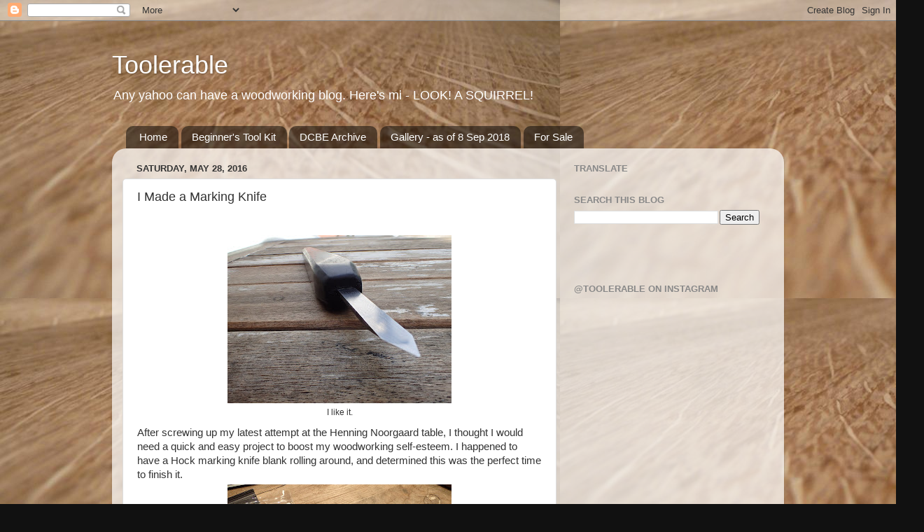

--- FILE ---
content_type: text/html; charset=UTF-8
request_url: https://toolerable.blogspot.com/2016/05/i-made-marking-knife.html
body_size: 30051
content:
<!DOCTYPE html>
<html class='v2' dir='ltr' lang='en'>
<head>
<link href='https://www.blogger.com/static/v1/widgets/4128112664-css_bundle_v2.css' rel='stylesheet' type='text/css'/>
<meta content='width=1100' name='viewport'/>
<meta content='text/html; charset=UTF-8' http-equiv='Content-Type'/>
<meta content='blogger' name='generator'/>
<link href='https://toolerable.blogspot.com/favicon.ico' rel='icon' type='image/x-icon'/>
<link href='http://toolerable.blogspot.com/2016/05/i-made-marking-knife.html' rel='canonical'/>
<link rel="alternate" type="application/atom+xml" title="Toolerable - Atom" href="https://toolerable.blogspot.com/feeds/posts/default" />
<link rel="alternate" type="application/rss+xml" title="Toolerable - RSS" href="https://toolerable.blogspot.com/feeds/posts/default?alt=rss" />
<link rel="service.post" type="application/atom+xml" title="Toolerable - Atom" href="https://www.blogger.com/feeds/5591297260116621731/posts/default" />

<link rel="alternate" type="application/atom+xml" title="Toolerable - Atom" href="https://toolerable.blogspot.com/feeds/5575919308231778628/comments/default" />
<!--Can't find substitution for tag [blog.ieCssRetrofitLinks]-->
<link href='https://blogger.googleusercontent.com/img/b/R29vZ2xl/AVvXsEiIVxA6F_l5VImjtI42ffCiwwtahMeYHFkGg3Fip-BW9p15qHxXd2NGdHGIj9Qcr3b4BPG2gqmUE1Q0ZN7Bs14-ptqVqFQLLT2wKUyIn49d1PeCnepswug259LQpbwqa1eKz6AJ-lgMA9s/s320/IMG_3818.JPG' rel='image_src'/>
<meta content='http://toolerable.blogspot.com/2016/05/i-made-marking-knife.html' property='og:url'/>
<meta content='I Made a Marking Knife' property='og:title'/>
<meta content='A blog about my hand tool wood working my way.' property='og:description'/>
<meta content='https://blogger.googleusercontent.com/img/b/R29vZ2xl/AVvXsEiIVxA6F_l5VImjtI42ffCiwwtahMeYHFkGg3Fip-BW9p15qHxXd2NGdHGIj9Qcr3b4BPG2gqmUE1Q0ZN7Bs14-ptqVqFQLLT2wKUyIn49d1PeCnepswug259LQpbwqa1eKz6AJ-lgMA9s/w1200-h630-p-k-no-nu/IMG_3818.JPG' property='og:image'/>
<title>Toolerable: I Made a Marking Knife</title>
<style id='page-skin-1' type='text/css'><!--
/*-----------------------------------------------
Blogger Template Style
Name:     Picture Window
Designer: Blogger
URL:      www.blogger.com
----------------------------------------------- */
/* Content
----------------------------------------------- */
body {
font: normal normal 15px Arial, Tahoma, Helvetica, FreeSans, sans-serif;
color: #333333;
background: #111111 url(//2.bp.blogspot.com/-yYCrF0nH7kc/T_KSEYPMhEI/AAAAAAAACB0/Lpa_QJs0yRs/s1600/edit2_2.jpg) repeat scroll top left;
}
html body .region-inner {
min-width: 0;
max-width: 100%;
width: auto;
}
.content-outer {
font-size: 90%;
}
a:link {
text-decoration:none;
color: #996633;
}
a:visited {
text-decoration:none;
color: #cc9966;
}
a:hover {
text-decoration:underline;
color: #ff8832;
}
.content-outer {
background: transparent none repeat scroll top left;
-moz-border-radius: 0;
-webkit-border-radius: 0;
-goog-ms-border-radius: 0;
border-radius: 0;
-moz-box-shadow: 0 0 0 rgba(0, 0, 0, .15);
-webkit-box-shadow: 0 0 0 rgba(0, 0, 0, .15);
-goog-ms-box-shadow: 0 0 0 rgba(0, 0, 0, .15);
box-shadow: 0 0 0 rgba(0, 0, 0, .15);
margin: 20px auto;
}
.content-inner {
padding: 0;
}
/* Header
----------------------------------------------- */
.header-outer {
background: transparent none repeat-x scroll top left;
_background-image: none;
color: #ffffff;
-moz-border-radius: 0;
-webkit-border-radius: 0;
-goog-ms-border-radius: 0;
border-radius: 0;
}
.Header img, .Header #header-inner {
-moz-border-radius: 0;
-webkit-border-radius: 0;
-goog-ms-border-radius: 0;
border-radius: 0;
}
.header-inner .Header .titlewrapper,
.header-inner .Header .descriptionwrapper {
padding-left: 0;
padding-right: 0;
}
.Header h1 {
font: normal normal 36px Arial, Tahoma, Helvetica, FreeSans, sans-serif;
text-shadow: 1px 1px 3px rgba(0, 0, 0, 0.3);
}
.Header h1 a {
color: #ffffff;
}
.Header .description {
font-size: 130%;
}
/* Tabs
----------------------------------------------- */
.tabs-inner {
margin: .5em 20px 0;
padding: 0;
}
.tabs-inner .section {
margin: 0;
}
.tabs-inner .widget ul {
padding: 0;
background: transparent none repeat scroll bottom;
-moz-border-radius: 0;
-webkit-border-radius: 0;
-goog-ms-border-radius: 0;
border-radius: 0;
}
.tabs-inner .widget li {
border: none;
}
.tabs-inner .widget li a {
display: inline-block;
padding: .5em 1em;
margin-right: .25em;
color: #ffffff;
font: normal normal 15px Arial, Tahoma, Helvetica, FreeSans, sans-serif;
-moz-border-radius: 10px 10px 0 0;
-webkit-border-top-left-radius: 10px;
-webkit-border-top-right-radius: 10px;
-goog-ms-border-radius: 10px 10px 0 0;
border-radius: 10px 10px 0 0;
background: transparent url(https://resources.blogblog.com/blogblog/data/1kt/transparent/black50.png) repeat scroll top left;
border-right: 1px solid transparent;
}
.tabs-inner .widget li:first-child a {
padding-left: 1.25em;
-moz-border-radius-topleft: 10px;
-moz-border-radius-bottomleft: 0;
-webkit-border-top-left-radius: 10px;
-webkit-border-bottom-left-radius: 0;
-goog-ms-border-top-left-radius: 10px;
-goog-ms-border-bottom-left-radius: 0;
border-top-left-radius: 10px;
border-bottom-left-radius: 0;
}
.tabs-inner .widget li.selected a,
.tabs-inner .widget li a:hover {
position: relative;
z-index: 1;
background: transparent url(https://resources.blogblog.com/blogblog/data/1kt/transparent/white80.png) repeat scroll bottom;
color: #336699;
-moz-box-shadow: 0 0 3px rgba(0, 0, 0, .15);
-webkit-box-shadow: 0 0 3px rgba(0, 0, 0, .15);
-goog-ms-box-shadow: 0 0 3px rgba(0, 0, 0, .15);
box-shadow: 0 0 3px rgba(0, 0, 0, .15);
}
/* Headings
----------------------------------------------- */
h2 {
font: bold normal 13px Arial, Tahoma, Helvetica, FreeSans, sans-serif;
text-transform: uppercase;
color: #888888;
margin: .5em 0;
}
/* Main
----------------------------------------------- */
.main-outer {
background: transparent url(https://resources.blogblog.com/blogblog/data/1kt/transparent/white80.png) repeat scroll top left;
-moz-border-radius: 20px 20px 0 0;
-webkit-border-top-left-radius: 20px;
-webkit-border-top-right-radius: 20px;
-webkit-border-bottom-left-radius: 0;
-webkit-border-bottom-right-radius: 0;
-goog-ms-border-radius: 20px 20px 0 0;
border-radius: 20px 20px 0 0;
-moz-box-shadow: 0 1px 3px rgba(0, 0, 0, .15);
-webkit-box-shadow: 0 1px 3px rgba(0, 0, 0, .15);
-goog-ms-box-shadow: 0 1px 3px rgba(0, 0, 0, .15);
box-shadow: 0 1px 3px rgba(0, 0, 0, .15);
}
.main-inner {
padding: 15px 20px 20px;
}
.main-inner .column-center-inner {
padding: 0 0;
}
.main-inner .column-left-inner {
padding-left: 0;
}
.main-inner .column-right-inner {
padding-right: 0;
}
/* Posts
----------------------------------------------- */
h3.post-title {
margin: 0;
font: normal normal 18px Arial, Tahoma, Helvetica, FreeSans, sans-serif;
}
.comments h4 {
margin: 1em 0 0;
font: normal normal 18px Arial, Tahoma, Helvetica, FreeSans, sans-serif;
}
.date-header span {
color: #333333;
}
.post-outer {
background-color: #ffffff;
border: solid 1px #dddddd;
-moz-border-radius: 5px;
-webkit-border-radius: 5px;
border-radius: 5px;
-goog-ms-border-radius: 5px;
padding: 15px 20px;
margin: 0 -20px 20px;
}
.post-body {
line-height: 1.4;
font-size: 110%;
position: relative;
}
.post-header {
margin: 0 0 1.5em;
color: #999999;
line-height: 1.6;
}
.post-footer {
margin: .5em 0 0;
color: #999999;
line-height: 1.6;
}
#blog-pager {
font-size: 140%
}
#comments .comment-author {
padding-top: 1.5em;
border-top: dashed 1px #ccc;
border-top: dashed 1px rgba(128, 128, 128, .5);
background-position: 0 1.5em;
}
#comments .comment-author:first-child {
padding-top: 0;
border-top: none;
}
.avatar-image-container {
margin: .2em 0 0;
}
/* Comments
----------------------------------------------- */
.comments .comments-content .icon.blog-author {
background-repeat: no-repeat;
background-image: url([data-uri]);
}
.comments .comments-content .loadmore a {
border-top: 1px solid #ff8832;
border-bottom: 1px solid #ff8832;
}
.comments .continue {
border-top: 2px solid #ff8832;
}
/* Widgets
----------------------------------------------- */
.widget ul, .widget #ArchiveList ul.flat {
padding: 0;
list-style: none;
}
.widget ul li, .widget #ArchiveList ul.flat li {
border-top: dashed 1px #ccc;
border-top: dashed 1px rgba(128, 128, 128, .5);
}
.widget ul li:first-child, .widget #ArchiveList ul.flat li:first-child {
border-top: none;
}
.widget .post-body ul {
list-style: disc;
}
.widget .post-body ul li {
border: none;
}
/* Footer
----------------------------------------------- */
.footer-outer {
color:#cccccc;
background: transparent url(https://resources.blogblog.com/blogblog/data/1kt/transparent/black50.png) repeat scroll top left;
-moz-border-radius: 0 0 20px 20px;
-webkit-border-top-left-radius: 0;
-webkit-border-top-right-radius: 0;
-webkit-border-bottom-left-radius: 20px;
-webkit-border-bottom-right-radius: 20px;
-goog-ms-border-radius: 0 0 20px 20px;
border-radius: 0 0 20px 20px;
-moz-box-shadow: 0 1px 3px rgba(0, 0, 0, .15);
-webkit-box-shadow: 0 1px 3px rgba(0, 0, 0, .15);
-goog-ms-box-shadow: 0 1px 3px rgba(0, 0, 0, .15);
box-shadow: 0 1px 3px rgba(0, 0, 0, .15);
}
.footer-inner {
padding: 10px 20px 20px;
}
.footer-outer a {
color: #eebb98;
}
.footer-outer a:visited {
color: #eeba77;
}
.footer-outer a:hover {
color: #ff8832;
}
.footer-outer .widget h2 {
color: #aaaaaa;
}
/* Mobile
----------------------------------------------- */
html body.mobile {
height: auto;
}
html body.mobile {
min-height: 480px;
background-size: 100% auto;
}
.mobile .body-fauxcolumn-outer {
background: transparent none repeat scroll top left;
}
html .mobile .mobile-date-outer, html .mobile .blog-pager {
border-bottom: none;
background: transparent url(https://resources.blogblog.com/blogblog/data/1kt/transparent/white80.png) repeat scroll top left;
margin-bottom: 10px;
}
.mobile .date-outer {
background: transparent url(https://resources.blogblog.com/blogblog/data/1kt/transparent/white80.png) repeat scroll top left;
}
.mobile .header-outer, .mobile .main-outer,
.mobile .post-outer, .mobile .footer-outer {
-moz-border-radius: 0;
-webkit-border-radius: 0;
-goog-ms-border-radius: 0;
border-radius: 0;
}
.mobile .content-outer,
.mobile .main-outer,
.mobile .post-outer {
background: inherit;
border: none;
}
.mobile .content-outer {
font-size: 100%;
}
.mobile-link-button {
background-color: #996633;
}
.mobile-link-button a:link, .mobile-link-button a:visited {
color: #ffffff;
}
.mobile-index-contents {
color: #333333;
}
.mobile .tabs-inner .PageList .widget-content {
background: transparent url(https://resources.blogblog.com/blogblog/data/1kt/transparent/white80.png) repeat scroll bottom;
color: #336699;
}
.mobile .tabs-inner .PageList .widget-content .pagelist-arrow {
border-left: 1px solid transparent;
}

--></style>
<style id='template-skin-1' type='text/css'><!--
body {
min-width: 960px;
}
.content-outer, .content-fauxcolumn-outer, .region-inner {
min-width: 960px;
max-width: 960px;
_width: 960px;
}
.main-inner .columns {
padding-left: 0;
padding-right: 310px;
}
.main-inner .fauxcolumn-center-outer {
left: 0;
right: 310px;
/* IE6 does not respect left and right together */
_width: expression(this.parentNode.offsetWidth -
parseInt("0") -
parseInt("310px") + 'px');
}
.main-inner .fauxcolumn-left-outer {
width: 0;
}
.main-inner .fauxcolumn-right-outer {
width: 310px;
}
.main-inner .column-left-outer {
width: 0;
right: 100%;
margin-left: -0;
}
.main-inner .column-right-outer {
width: 310px;
margin-right: -310px;
}
#layout {
min-width: 0;
}
#layout .content-outer {
min-width: 0;
width: 800px;
}
#layout .region-inner {
min-width: 0;
width: auto;
}
body#layout div.add_widget {
padding: 8px;
}
body#layout div.add_widget a {
margin-left: 32px;
}
--></style>
<style>
    body {background-image:url(\/\/2.bp.blogspot.com\/-yYCrF0nH7kc\/T_KSEYPMhEI\/AAAAAAAACB0\/Lpa_QJs0yRs\/s1600\/edit2_2.jpg);}
    
@media (max-width: 200px) { body {background-image:url(\/\/2.bp.blogspot.com\/-yYCrF0nH7kc\/T_KSEYPMhEI\/AAAAAAAACB0\/Lpa_QJs0yRs\/w200\/edit2_2.jpg);}}
@media (max-width: 400px) and (min-width: 201px) { body {background-image:url(\/\/2.bp.blogspot.com\/-yYCrF0nH7kc\/T_KSEYPMhEI\/AAAAAAAACB0\/Lpa_QJs0yRs\/w400\/edit2_2.jpg);}}
@media (max-width: 800px) and (min-width: 401px) { body {background-image:url(\/\/2.bp.blogspot.com\/-yYCrF0nH7kc\/T_KSEYPMhEI\/AAAAAAAACB0\/Lpa_QJs0yRs\/w800\/edit2_2.jpg);}}
@media (max-width: 1200px) and (min-width: 801px) { body {background-image:url(\/\/2.bp.blogspot.com\/-yYCrF0nH7kc\/T_KSEYPMhEI\/AAAAAAAACB0\/Lpa_QJs0yRs\/w1200\/edit2_2.jpg);}}
/* Last tag covers anything over one higher than the previous max-size cap. */
@media (min-width: 1201px) { body {background-image:url(\/\/2.bp.blogspot.com\/-yYCrF0nH7kc\/T_KSEYPMhEI\/AAAAAAAACB0\/Lpa_QJs0yRs\/w1600\/edit2_2.jpg);}}
  </style>
<link href='https://www.blogger.com/dyn-css/authorization.css?targetBlogID=5591297260116621731&amp;zx=00a8195a-98c8-4330-b988-f56189267744' media='none' onload='if(media!=&#39;all&#39;)media=&#39;all&#39;' rel='stylesheet'/><noscript><link href='https://www.blogger.com/dyn-css/authorization.css?targetBlogID=5591297260116621731&amp;zx=00a8195a-98c8-4330-b988-f56189267744' rel='stylesheet'/></noscript>
<meta name='google-adsense-platform-account' content='ca-host-pub-1556223355139109'/>
<meta name='google-adsense-platform-domain' content='blogspot.com'/>

</head>
<body class='loading variant-open'>
<div class='navbar section' id='navbar' name='Navbar'><div class='widget Navbar' data-version='1' id='Navbar1'><script type="text/javascript">
    function setAttributeOnload(object, attribute, val) {
      if(window.addEventListener) {
        window.addEventListener('load',
          function(){ object[attribute] = val; }, false);
      } else {
        window.attachEvent('onload', function(){ object[attribute] = val; });
      }
    }
  </script>
<div id="navbar-iframe-container"></div>
<script type="text/javascript" src="https://apis.google.com/js/platform.js"></script>
<script type="text/javascript">
      gapi.load("gapi.iframes:gapi.iframes.style.bubble", function() {
        if (gapi.iframes && gapi.iframes.getContext) {
          gapi.iframes.getContext().openChild({
              url: 'https://www.blogger.com/navbar/5591297260116621731?po\x3d5575919308231778628\x26origin\x3dhttps://toolerable.blogspot.com',
              where: document.getElementById("navbar-iframe-container"),
              id: "navbar-iframe"
          });
        }
      });
    </script><script type="text/javascript">
(function() {
var script = document.createElement('script');
script.type = 'text/javascript';
script.src = '//pagead2.googlesyndication.com/pagead/js/google_top_exp.js';
var head = document.getElementsByTagName('head')[0];
if (head) {
head.appendChild(script);
}})();
</script>
</div></div>
<div class='body-fauxcolumns'>
<div class='fauxcolumn-outer body-fauxcolumn-outer'>
<div class='cap-top'>
<div class='cap-left'></div>
<div class='cap-right'></div>
</div>
<div class='fauxborder-left'>
<div class='fauxborder-right'></div>
<div class='fauxcolumn-inner'>
</div>
</div>
<div class='cap-bottom'>
<div class='cap-left'></div>
<div class='cap-right'></div>
</div>
</div>
</div>
<div class='content'>
<div class='content-fauxcolumns'>
<div class='fauxcolumn-outer content-fauxcolumn-outer'>
<div class='cap-top'>
<div class='cap-left'></div>
<div class='cap-right'></div>
</div>
<div class='fauxborder-left'>
<div class='fauxborder-right'></div>
<div class='fauxcolumn-inner'>
</div>
</div>
<div class='cap-bottom'>
<div class='cap-left'></div>
<div class='cap-right'></div>
</div>
</div>
</div>
<div class='content-outer'>
<div class='content-cap-top cap-top'>
<div class='cap-left'></div>
<div class='cap-right'></div>
</div>
<div class='fauxborder-left content-fauxborder-left'>
<div class='fauxborder-right content-fauxborder-right'></div>
<div class='content-inner'>
<header>
<div class='header-outer'>
<div class='header-cap-top cap-top'>
<div class='cap-left'></div>
<div class='cap-right'></div>
</div>
<div class='fauxborder-left header-fauxborder-left'>
<div class='fauxborder-right header-fauxborder-right'></div>
<div class='region-inner header-inner'>
<div class='header section' id='header' name='Header'><div class='widget Header' data-version='1' id='Header1'>
<div id='header-inner'>
<div class='titlewrapper'>
<h1 class='title'>
<a href='https://toolerable.blogspot.com/'>
Toolerable
</a>
</h1>
</div>
<div class='descriptionwrapper'>
<p class='description'><span>Any yahoo can have a woodworking blog.

Here's mi - LOOK! A SQUIRREL!</span></p>
</div>
</div>
</div></div>
</div>
</div>
<div class='header-cap-bottom cap-bottom'>
<div class='cap-left'></div>
<div class='cap-right'></div>
</div>
</div>
</header>
<div class='tabs-outer'>
<div class='tabs-cap-top cap-top'>
<div class='cap-left'></div>
<div class='cap-right'></div>
</div>
<div class='fauxborder-left tabs-fauxborder-left'>
<div class='fauxborder-right tabs-fauxborder-right'></div>
<div class='region-inner tabs-inner'>
<div class='tabs section' id='crosscol' name='Cross-Column'><div class='widget PageList' data-version='1' id='PageList1'>
<h2>Pages</h2>
<div class='widget-content'>
<ul>
<li>
<a href='https://toolerable.blogspot.com/'>Home</a>
</li>
<li>
<a href='http://toolerable.blogspot.com/p/blog-page_13.html'>Beginner&#39;s Tool Kit</a>
</li>
<li>
<a href='https://toolerable.blogspot.com/p/blog-page.html'>DCBE Archive</a>
</li>
<li>
<a href='https://toolerable.blogspot.com/p/my-favorite-posts.html'>Gallery - as of 8 Sep 2018</a>
</li>
<li>
<a href='https://toolerable.blogspot.com/p/for-sale.html'>For Sale</a>
</li>
</ul>
<div class='clear'></div>
</div>
</div></div>
<div class='tabs no-items section' id='crosscol-overflow' name='Cross-Column 2'></div>
</div>
</div>
<div class='tabs-cap-bottom cap-bottom'>
<div class='cap-left'></div>
<div class='cap-right'></div>
</div>
</div>
<div class='main-outer'>
<div class='main-cap-top cap-top'>
<div class='cap-left'></div>
<div class='cap-right'></div>
</div>
<div class='fauxborder-left main-fauxborder-left'>
<div class='fauxborder-right main-fauxborder-right'></div>
<div class='region-inner main-inner'>
<div class='columns fauxcolumns'>
<div class='fauxcolumn-outer fauxcolumn-center-outer'>
<div class='cap-top'>
<div class='cap-left'></div>
<div class='cap-right'></div>
</div>
<div class='fauxborder-left'>
<div class='fauxborder-right'></div>
<div class='fauxcolumn-inner'>
</div>
</div>
<div class='cap-bottom'>
<div class='cap-left'></div>
<div class='cap-right'></div>
</div>
</div>
<div class='fauxcolumn-outer fauxcolumn-left-outer'>
<div class='cap-top'>
<div class='cap-left'></div>
<div class='cap-right'></div>
</div>
<div class='fauxborder-left'>
<div class='fauxborder-right'></div>
<div class='fauxcolumn-inner'>
</div>
</div>
<div class='cap-bottom'>
<div class='cap-left'></div>
<div class='cap-right'></div>
</div>
</div>
<div class='fauxcolumn-outer fauxcolumn-right-outer'>
<div class='cap-top'>
<div class='cap-left'></div>
<div class='cap-right'></div>
</div>
<div class='fauxborder-left'>
<div class='fauxborder-right'></div>
<div class='fauxcolumn-inner'>
</div>
</div>
<div class='cap-bottom'>
<div class='cap-left'></div>
<div class='cap-right'></div>
</div>
</div>
<!-- corrects IE6 width calculation -->
<div class='columns-inner'>
<div class='column-center-outer'>
<div class='column-center-inner'>
<div class='main section' id='main' name='Main'><div class='widget Blog' data-version='1' id='Blog1'>
<div class='blog-posts hfeed'>

          <div class="date-outer">
        
<h2 class='date-header'><span>Saturday, May 28, 2016</span></h2>

          <div class="date-posts">
        
<div class='post-outer'>
<div class='post hentry uncustomized-post-template' itemprop='blogPost' itemscope='itemscope' itemtype='http://schema.org/BlogPosting'>
<meta content='https://blogger.googleusercontent.com/img/b/R29vZ2xl/AVvXsEiIVxA6F_l5VImjtI42ffCiwwtahMeYHFkGg3Fip-BW9p15qHxXd2NGdHGIj9Qcr3b4BPG2gqmUE1Q0ZN7Bs14-ptqVqFQLLT2wKUyIn49d1PeCnepswug259LQpbwqa1eKz6AJ-lgMA9s/s320/IMG_3818.JPG' itemprop='image_url'/>
<meta content='5591297260116621731' itemprop='blogId'/>
<meta content='5575919308231778628' itemprop='postId'/>
<a name='5575919308231778628'></a>
<h3 class='post-title entry-title' itemprop='name'>
I Made a Marking Knife
</h3>
<div class='post-header'>
<div class='post-header-line-1'></div>
</div>
<div class='post-body entry-content' id='post-body-5575919308231778628' itemprop='description articleBody'>
<br />
<table align="center" cellpadding="0" cellspacing="0" class="tr-caption-container" style="margin-left: auto; margin-right: auto; text-align: center;"><tbody>
<tr><td style="text-align: center;"><a href="https://blogger.googleusercontent.com/img/b/R29vZ2xl/AVvXsEiIVxA6F_l5VImjtI42ffCiwwtahMeYHFkGg3Fip-BW9p15qHxXd2NGdHGIj9Qcr3b4BPG2gqmUE1Q0ZN7Bs14-ptqVqFQLLT2wKUyIn49d1PeCnepswug259LQpbwqa1eKz6AJ-lgMA9s/s1600/IMG_3818.JPG" imageanchor="1" style="margin-left: auto; margin-right: auto;"><img border="0" height="240" src="https://blogger.googleusercontent.com/img/b/R29vZ2xl/AVvXsEiIVxA6F_l5VImjtI42ffCiwwtahMeYHFkGg3Fip-BW9p15qHxXd2NGdHGIj9Qcr3b4BPG2gqmUE1Q0ZN7Bs14-ptqVqFQLLT2wKUyIn49d1PeCnepswug259LQpbwqa1eKz6AJ-lgMA9s/s320/IMG_3818.JPG" width="320" /></a></td></tr>
<tr><td class="tr-caption" style="text-align: center;">I like it.</td></tr>
</tbody></table>
After screwing up my latest attempt at the Henning Noorgaard table, I  thought I would need a quick and easy project to boost my woodworking  self-esteem. I happened to have a Hock marking knife blank rolling  around, and determined this was the perfect time to finish it.<br />
<table align="center" cellpadding="0" cellspacing="0" class="tr-caption-container" style="margin-left: auto; margin-right: auto; text-align: center;"><tbody>
<tr><td style="text-align: center;"><a href="https://blogger.googleusercontent.com/img/b/R29vZ2xl/AVvXsEgGUzK9HSyXK5Go8vvqy19pedRYORr03Jm8rA-4y4jcIj3ZnFpP_gXfh0kNEdeI8ENHn2loE8I6mISbmXfUSjvhlf7PWM9mLoN1QUSpH_o7rlGItZj9UPy91LcRfFkAWq4QPelBTMUtNSA/s1600/IMG_3770.JPG" imageanchor="1" style="margin-left: auto; margin-right: auto;"><img border="0" height="240" src="https://blogger.googleusercontent.com/img/b/R29vZ2xl/AVvXsEgGUzK9HSyXK5Go8vvqy19pedRYORr03Jm8rA-4y4jcIj3ZnFpP_gXfh0kNEdeI8ENHn2loE8I6mISbmXfUSjvhlf7PWM9mLoN1QUSpH_o7rlGItZj9UPy91LcRfFkAWq4QPelBTMUtNSA/s320/IMG_3770.JPG" width="320" /></a></td></tr>
<tr><td class="tr-caption" style="text-align: center;">Materials for this build, a marking knife blank and a hunk of wood.</td></tr>
</tbody></table>
I had a piece of ebony that has been rolling around for a while. Probably about three to four inches wide, and about ten inches long, and around 3/8 or 1/2 inches thick or so.<br />
<table align="center" cellpadding="0" cellspacing="0" class="tr-caption-container" style="margin-left: auto; margin-right: auto; text-align: center;"><tbody>
<tr><td style="text-align: center;"><a href="https://blogger.googleusercontent.com/img/b/R29vZ2xl/AVvXsEhPl-ayoz3X8pXGTNtO5zYb0iXLMtaYPJUVNkqyJa5GyPi4w7j5GaptUt_dtKa2oYP7Pqu5-MOabXYfA_t_Scok2qJcKA5k8Xl3UeCO-ZF42hMjldDRpDYVyeNNTa8LLFIoMHY-wfO1zuY/s1600/IMG_3771.JPG" imageanchor="1" style="margin-left: auto; margin-right: auto;"><img border="0" height="240" src="https://blogger.googleusercontent.com/img/b/R29vZ2xl/AVvXsEhPl-ayoz3X8pXGTNtO5zYb0iXLMtaYPJUVNkqyJa5GyPi4w7j5GaptUt_dtKa2oYP7Pqu5-MOabXYfA_t_Scok2qJcKA5k8Xl3UeCO-ZF42hMjldDRpDYVyeNNTa8LLFIoMHY-wfO1zuY/s320/IMG_3771.JPG" width="320" /></a></td></tr>
<tr><td class="tr-caption" style="text-align: center;">A closer look.</td></tr>
</tbody></table>
<br />
<table align="center" cellpadding="0" cellspacing="0" class="tr-caption-container" style="margin-left: auto; margin-right: auto; text-align: center;"><tbody>
<tr><td style="text-align: center;"><a href="https://blogger.googleusercontent.com/img/b/R29vZ2xl/AVvXsEg2I9lM9mFWXBJGele-GwjPoqUjnXLmOUvVlGLyRfuWwEoVN1BB_UMk8EKkKzGBroqj-wxn2JiD_YpIc5ggXJq7Yt-ZUu428BRR9GCtLz_E2CVHzJeRo1ZcCKowRkePEfh-Q9rjEOYqoaI/s1600/IMG_3773.JPG" imageanchor="1" style="margin-left: auto; margin-right: auto;"><img border="0" height="240" src="https://blogger.googleusercontent.com/img/b/R29vZ2xl/AVvXsEg2I9lM9mFWXBJGele-GwjPoqUjnXLmOUvVlGLyRfuWwEoVN1BB_UMk8EKkKzGBroqj-wxn2JiD_YpIc5ggXJq7Yt-ZUu428BRR9GCtLz_E2CVHzJeRo1ZcCKowRkePEfh-Q9rjEOYqoaI/s320/IMG_3773.JPG" width="320" /></a></td></tr>
<tr><td class="tr-caption" style="text-align: center;">Even closer. Wow. It looks like there are a couple worm holes. I hope those were there before.</td></tr>
</tbody></table>
I really don't need another knife, as I have a perfect one already. A Blue Spruce with a curly maple handle. I can't say enough about this knife, other than it is perfect and I love it.<br />
<table align="center" cellpadding="0" cellspacing="0" class="tr-caption-container" style="margin-left: auto; margin-right: auto; text-align: center;"><tbody>
<tr><td style="text-align: center;"><a href="https://blogger.googleusercontent.com/img/b/R29vZ2xl/AVvXsEgknL0L3zJtN1p9-aA0BhSmwWOUUFHbfCCqgsb1xOysChjVpeFYjWlIbEX5_b19z0dcvm38KJbqphjt8v6lQBlEc0cdLglu_hFgYJGHsKJjSZocvZNbNu031jRHsdSLpnIPqVgfUhn1B7U/s1600/IMG_3774.JPG" imageanchor="1" style="margin-left: auto; margin-right: auto;"><img border="0" height="240" src="https://blogger.googleusercontent.com/img/b/R29vZ2xl/AVvXsEgknL0L3zJtN1p9-aA0BhSmwWOUUFHbfCCqgsb1xOysChjVpeFYjWlIbEX5_b19z0dcvm38KJbqphjt8v6lQBlEc0cdLglu_hFgYJGHsKJjSZocvZNbNu031jRHsdSLpnIPqVgfUhn1B7U/s320/IMG_3774.JPG" width="320" /></a></td></tr>
<tr><td class="tr-caption" style="text-align: center;">Blue Spruce.</td></tr>
</tbody></table>
I think that the plan will be to get my knife to feel as much like the Blue Spruce as possible. That is, without a lathe.<br />
<br />
I forgot to take some pictures at this point. I cut the ebony blank to length, and then plowed a 1/4" groove on either side to a depth a little more than half the thickness of the blade. Next, I ripped both grooved pieces off the ebony blank and kept the offcut.<br />
<br />
I mixed up a small batch of epoxy, with a bit of black tint in case there are any gaps. <br />
<table align="center" cellpadding="0" cellspacing="0" class="tr-caption-container" style="margin-left: auto; margin-right: auto; text-align: center;"><tbody>
<tr><td style="text-align: center;"><a href="https://blogger.googleusercontent.com/img/b/R29vZ2xl/AVvXsEidaOkvbMFQ4fEVfQTMgl8uVN8GfidyvLsAZXr1BETUNLJvyqye2vdreRCA4oXKsVx78OfWvavLLCYx7G9TMOrUODaK5yr35fiW73ojCUYnkl8v9RnWeFv7RLMcrkAX3gXMkd5Lfnq_Qr4/s1600/IMG_3775.JPG" imageanchor="1" style="margin-left: auto; margin-right: auto;"><img border="0" height="240" src="https://blogger.googleusercontent.com/img/b/R29vZ2xl/AVvXsEidaOkvbMFQ4fEVfQTMgl8uVN8GfidyvLsAZXr1BETUNLJvyqye2vdreRCA4oXKsVx78OfWvavLLCYx7G9TMOrUODaK5yr35fiW73ojCUYnkl8v9RnWeFv7RLMcrkAX3gXMkd5Lfnq_Qr4/s320/IMG_3775.JPG" width="320" /></a></td></tr>
<tr><td class="tr-caption" style="text-align: center;">I slathered epoxy on both halves...</td></tr>
</tbody></table>
<br />
<table align="center" cellpadding="0" cellspacing="0" class="tr-caption-container" style="margin-left: auto; margin-right: auto; text-align: center;"><tbody>
<tr><td style="text-align: center;"><a href="https://blogger.googleusercontent.com/img/b/R29vZ2xl/AVvXsEjsC3jyTZZiOkhubCjgJt0HKjsHS1UAM-Vz7qPHTUfvqSDp_skyCT6WyfCEF8J4TUEs3EEQ_ZM7q81r_8jLcdsu1cPAkUUaI1DpPIVUd46jjPPGehWPUfd7RpQVifA1T_W2hdF7Lim-cT0/s1600/IMG_3776.JPG" imageanchor="1" style="margin-left: auto; margin-right: auto;"><img border="0" height="240" src="https://blogger.googleusercontent.com/img/b/R29vZ2xl/AVvXsEjsC3jyTZZiOkhubCjgJt0HKjsHS1UAM-Vz7qPHTUfvqSDp_skyCT6WyfCEF8J4TUEs3EEQ_ZM7q81r_8jLcdsu1cPAkUUaI1DpPIVUd46jjPPGehWPUfd7RpQVifA1T_W2hdF7Lim-cT0/s320/IMG_3776.JPG" width="320" /></a></td></tr>
<tr><td class="tr-caption" style="text-align: center;">inserted the blade...</td></tr>
</tbody></table>
<br />
<table align="center" cellpadding="0" cellspacing="0" class="tr-caption-container" style="margin-left: auto; margin-right: auto; text-align: center;"><tbody>
<tr><td style="text-align: center;"><a href="https://blogger.googleusercontent.com/img/b/R29vZ2xl/AVvXsEhlfvvXcJ96APsoazeMvAhV3K47M701pIuyY05uXnWdPcrle_kQIOL-kTNA36wZtyHYK6RcY66T2IOMMU0Dh9yXJcq5GpQwxpmtLmsa-Q6PZHdSNRszVlZE2rpezEQO9tjWJZO5y7CCwIY/s1600/IMG_3778.JPG" imageanchor="1" style="margin-left: auto; margin-right: auto;"><img border="0" height="240" src="https://blogger.googleusercontent.com/img/b/R29vZ2xl/AVvXsEhlfvvXcJ96APsoazeMvAhV3K47M701pIuyY05uXnWdPcrle_kQIOL-kTNA36wZtyHYK6RcY66T2IOMMU0Dh9yXJcq5GpQwxpmtLmsa-Q6PZHdSNRszVlZE2rpezEQO9tjWJZO5y7CCwIY/s320/IMG_3778.JPG" width="320" /></a></td></tr>
<tr><td class="tr-caption" style="text-align: center;">and clamped it up.</td></tr>
</tbody></table>
After a day in the clamps, this is what I got:<br />
<table align="center" cellpadding="0" cellspacing="0" class="tr-caption-container" style="margin-left: auto; margin-right: auto; text-align: center;"><tbody>
<tr><td style="text-align: center;"><a href="https://blogger.googleusercontent.com/img/b/R29vZ2xl/AVvXsEiYi_UCb4rdCLEK4_mf2FDGns0rMHbs0-wDIeTajJvZVRA6jO774EY-WfXQnFuxDyKG_hY0FAk3Y6SGs9NS2RjTo3K-r4zJWzpcCJTb4pipR5xcCxVkcXzIWM7sCKGYgelBkdyf2W4OlZs/s1600/IMG_3782.JPG" imageanchor="1" style="margin-left: auto; margin-right: auto;"><img border="0" height="240" src="https://blogger.googleusercontent.com/img/b/R29vZ2xl/AVvXsEiYi_UCb4rdCLEK4_mf2FDGns0rMHbs0-wDIeTajJvZVRA6jO774EY-WfXQnFuxDyKG_hY0FAk3Y6SGs9NS2RjTo3K-r4zJWzpcCJTb4pipR5xcCxVkcXzIWM7sCKGYgelBkdyf2W4OlZs/s320/IMG_3782.JPG" width="320" /></a></td></tr>
<tr><td class="tr-caption" style="text-align: center;">Epoxy is cured.</td></tr>
</tbody></table>
I think this could be done a bit neater with some proper layout. I decided just to taper the handle on opposite sides until it looked right, then taper the other two sides to match.<br />
<table align="center" cellpadding="0" cellspacing="0" class="tr-caption-container" style="margin-left: auto; margin-right: auto; text-align: center;"><tbody>
<tr><td style="text-align: center;"><a href="https://blogger.googleusercontent.com/img/b/R29vZ2xl/AVvXsEiRqcSLvr1HBO09p0j_gWuGoiSKW5oEzrO9FHUppLuxz2cd3CE1SJCROT8JJwjdaSLh1F5Cx1hLBUhjXDYSvY8VmhDIt1aGvB3KCdjomm7H3jUsnZLn9djSecMKMRWXDKcNMHaQRrtdrlQ/s1600/IMG_3808.JPG" imageanchor="1" style="margin-left: auto; margin-right: auto;"><img border="0" height="240" src="https://blogger.googleusercontent.com/img/b/R29vZ2xl/AVvXsEiRqcSLvr1HBO09p0j_gWuGoiSKW5oEzrO9FHUppLuxz2cd3CE1SJCROT8JJwjdaSLh1F5Cx1hLBUhjXDYSvY8VmhDIt1aGvB3KCdjomm7H3jUsnZLn9djSecMKMRWXDKcNMHaQRrtdrlQ/s320/IMG_3808.JPG" width="320" /></a></td></tr>
<tr><td class="tr-caption" style="text-align: center;">Wow. I have it clamped in the vise. Neat.</td></tr>
</tbody></table>
<br />
<table align="center" cellpadding="0" cellspacing="0" class="tr-caption-container" style="margin-left: auto; margin-right: auto; text-align: center;"><tbody>
<tr><td style="text-align: center;"><a href="https://blogger.googleusercontent.com/img/b/R29vZ2xl/AVvXsEiIdPLVUno-MDO74oGV5nuAWIdgk0wP_Q-nM_YfoXcTyTBDRNWThF3jVWSuIAjV664GJ-eQ3GAarvMf_1yclGc0zDKC2uR40Bb3U00aNJ08QivR5Hvrnq-VgFPnen5l6rsDLm9hBRPlLNM/s1600/IMG_3810.JPG" imageanchor="1" style="margin-left: auto; margin-right: auto;"><img border="0" height="240" src="https://blogger.googleusercontent.com/img/b/R29vZ2xl/AVvXsEiIdPLVUno-MDO74oGV5nuAWIdgk0wP_Q-nM_YfoXcTyTBDRNWThF3jVWSuIAjV664GJ-eQ3GAarvMf_1yclGc0zDKC2uR40Bb3U00aNJ08QivR5Hvrnq-VgFPnen5l6rsDLm9hBRPlLNM/s320/IMG_3810.JPG" width="320" /></a></td></tr>
<tr><td class="tr-caption" style="text-align: center;">Two square.</td></tr>
</tbody></table>
<br />
<table align="center" cellpadding="0" cellspacing="0" class="tr-caption-container" style="margin-left: auto; margin-right: auto; text-align: center;"><tbody>
<tr><td style="text-align: center;"><a href="https://blogger.googleusercontent.com/img/b/R29vZ2xl/AVvXsEgN9NqZIVZ_wi57cpYT5WrWKavLXfKn0Y-5tbP9d97Ya9mniArn2ekxnATgIYpGJRnya-3fHuTGwMXeuN4jwsHjzna362uM8w5CBggSQab3tXXY9-p3PkJsZyy4qCgXExTEWZt4SiEvlAk/s1600/IMG_3811.JPG" imageanchor="1" style="margin-left: auto; margin-right: auto;"><img border="0" height="240" src="https://blogger.googleusercontent.com/img/b/R29vZ2xl/AVvXsEgN9NqZIVZ_wi57cpYT5WrWKavLXfKn0Y-5tbP9d97Ya9mniArn2ekxnATgIYpGJRnya-3fHuTGwMXeuN4jwsHjzna362uM8w5CBggSQab3tXXY9-p3PkJsZyy4qCgXExTEWZt4SiEvlAk/s320/IMG_3811.JPG" width="320" /></a></td></tr>
<tr><td class="tr-caption" style="text-align: center;">Four square.</td></tr>
</tbody></table>
These are pretty much the only layout marks I used. Some pencil scribbles that really don't show anything.<br />
<table align="center" cellpadding="0" cellspacing="0" class="tr-caption-container" style="margin-left: auto; margin-right: auto; text-align: center;"><tbody>
<tr><td style="text-align: center;"><a href="https://blogger.googleusercontent.com/img/b/R29vZ2xl/AVvXsEg5J-3ProbybymUlnO0KuuAQJxxH20unOIvZbM63f5DmQZctdE1FA9tA3gATcmDQ_YrGOuQf1MgBeU0a3vG2eBosa6y6VDL2bn_vl_0WH5LTOdLfjy9N3cF3ld9BrL707GlMvCtbid0bt4/s1600/IMG_3813.JPG" imageanchor="1" style="margin-left: auto; margin-right: auto;"><img border="0" height="240" src="https://blogger.googleusercontent.com/img/b/R29vZ2xl/AVvXsEg5J-3ProbybymUlnO0KuuAQJxxH20unOIvZbM63f5DmQZctdE1FA9tA3gATcmDQ_YrGOuQf1MgBeU0a3vG2eBosa6y6VDL2bn_vl_0WH5LTOdLfjy9N3cF3ld9BrL707GlMvCtbid0bt4/s320/IMG_3813.JPG" width="320" /></a></td></tr>
<tr><td class="tr-caption" style="text-align: center;">Precision layout.</td></tr>
</tbody></table>
Once it was foursquare, I just planed some chamfers on the edges, and rounded the top with a rasp, a file. I sanded the whole thing to 600 grit, pollissoired the crap out of it, and applied Renaissance Wax.<br />
<table align="center" cellpadding="0" cellspacing="0" class="tr-caption-container" style="margin-left: auto; margin-right: auto; text-align: center;"><tbody>
<tr><td style="text-align: center;"><a href="https://blogger.googleusercontent.com/img/b/R29vZ2xl/AVvXsEirTuZ92jAyy9X6JsPNxB4URuLp4uqonPykgcDW4IowJ5PhMQNFnG0mXgSvZXnlqnWVHp8gTuEwVTpSzqw8Y3QKDPSETyNuitP8vWL48sOFpAELTmDPsC5D6lrrlmqc7yvUSaig4FrpErM/s1600/IMG_3814.JPG" imageanchor="1" style="margin-left: auto; margin-right: auto;"><img border="0" height="240" src="https://blogger.googleusercontent.com/img/b/R29vZ2xl/AVvXsEirTuZ92jAyy9X6JsPNxB4URuLp4uqonPykgcDW4IowJ5PhMQNFnG0mXgSvZXnlqnWVHp8gTuEwVTpSzqw8Y3QKDPSETyNuitP8vWL48sOFpAELTmDPsC5D6lrrlmqc7yvUSaig4FrpErM/s320/IMG_3814.JPG" width="320" /></a></td></tr>
<tr><td class="tr-caption" style="text-align: center;">I like the look.</td></tr>
</tbody></table>
Here are a couple more glamor shots.<br />
<div class="separator" style="clear: both; text-align: center;">
<a href="https://blogger.googleusercontent.com/img/b/R29vZ2xl/AVvXsEjQCcymzVa3D7EKyEB06X1bKz8umoZXoIC9VLbvB1SDihAT5NvrovLyRqiqmvQY3E6OOIiAkzfrdtVvsPAIuhem0EMimNm-ZKCELrGEiuH40EwBS3bJ2xqNrmzUBBncl0VBswPSPsd4vJE/s1600/IMG_3815.JPG" imageanchor="1" style="margin-left: 1em; margin-right: 1em;"><img border="0" height="240" src="https://blogger.googleusercontent.com/img/b/R29vZ2xl/AVvXsEjQCcymzVa3D7EKyEB06X1bKz8umoZXoIC9VLbvB1SDihAT5NvrovLyRqiqmvQY3E6OOIiAkzfrdtVvsPAIuhem0EMimNm-ZKCELrGEiuH40EwBS3bJ2xqNrmzUBBncl0VBswPSPsd4vJE/s320/IMG_3815.JPG" width="320" /></a></div>
<br />
<div class="separator" style="clear: both; text-align: center;">
<a href="https://blogger.googleusercontent.com/img/b/R29vZ2xl/AVvXsEjLcEcGJVeJ-U1jbibkV8x_PRDDRKSOgx3bLkNczxyo6MISUWxJ4AWGVCF99MlOefAK6sRD_hdHueiREhLLaR1q9IXhToi3Mo3aZZfpaTawbjEctYnQVM0tdtXh70vrYfF38MIhw7B-itE/s1600/IMG_3816.JPG" imageanchor="1" style="margin-left: 1em; margin-right: 1em;"><img border="0" height="240" src="https://blogger.googleusercontent.com/img/b/R29vZ2xl/AVvXsEjLcEcGJVeJ-U1jbibkV8x_PRDDRKSOgx3bLkNczxyo6MISUWxJ4AWGVCF99MlOefAK6sRD_hdHueiREhLLaR1q9IXhToi3Mo3aZZfpaTawbjEctYnQVM0tdtXh70vrYfF38MIhw7B-itE/s320/IMG_3816.JPG" width="320" /></a></div>
It is a little less than perfect, but I love the way it feels in my hand. There is one bug hole that goes all the way through. It can be seen in the last photo. But, I guess that makes it look more like wood and less like plastic.<br />
<br />
This is a fun project, and I look forward to using the knife. Being O1 carbon steel, it is easy to sharpen. The big difference between this blade and the Blue Spruce is the Hock is much thicker. I'll let you know if that is an advantage or disadvantage.<br />
<br />
So far the big disadvantage with the Hock is the price. It is not much cheaper than buying the Blue Spruce complete! I might be interested in making one from untreated tool steel, as that stuff is only a couple dollars. However if the point is to have a home made tool, I really like this one.
<div style='clear: both;'></div>
</div>
<div class='post-footer'>
<div class='post-footer-line post-footer-line-1'>
<span class='post-author vcard'>
Posted by
<span class='fn' itemprop='author' itemscope='itemscope' itemtype='http://schema.org/Person'>
<meta content='https://www.blogger.com/profile/04252174035715635674' itemprop='url'/>
<a class='g-profile' href='https://www.blogger.com/profile/04252174035715635674' rel='author' title='author profile'>
<span itemprop='name'>Brian Eve</span>
</a>
</span>
</span>
<span class='post-timestamp'>
at
<meta content='http://toolerable.blogspot.com/2016/05/i-made-marking-knife.html' itemprop='url'/>
<a class='timestamp-link' href='https://toolerable.blogspot.com/2016/05/i-made-marking-knife.html' rel='bookmark' title='permanent link'><abbr class='published' itemprop='datePublished' title='2016-05-28T21:17:00+02:00'>9:17&#8239;PM</abbr></a>
</span>
<span class='post-comment-link'>
</span>
<span class='post-icons'>
<span class='item-control blog-admin pid-1526151769'>
<a href='https://www.blogger.com/post-edit.g?blogID=5591297260116621731&postID=5575919308231778628&from=pencil' title='Edit Post'>
<img alt='' class='icon-action' height='18' src='https://resources.blogblog.com/img/icon18_edit_allbkg.gif' width='18'/>
</a>
</span>
</span>
<div class='post-share-buttons goog-inline-block'>
<a class='goog-inline-block share-button sb-email' href='https://www.blogger.com/share-post.g?blogID=5591297260116621731&postID=5575919308231778628&target=email' target='_blank' title='Email This'><span class='share-button-link-text'>Email This</span></a><a class='goog-inline-block share-button sb-blog' href='https://www.blogger.com/share-post.g?blogID=5591297260116621731&postID=5575919308231778628&target=blog' onclick='window.open(this.href, "_blank", "height=270,width=475"); return false;' target='_blank' title='BlogThis!'><span class='share-button-link-text'>BlogThis!</span></a><a class='goog-inline-block share-button sb-twitter' href='https://www.blogger.com/share-post.g?blogID=5591297260116621731&postID=5575919308231778628&target=twitter' target='_blank' title='Share to X'><span class='share-button-link-text'>Share to X</span></a><a class='goog-inline-block share-button sb-facebook' href='https://www.blogger.com/share-post.g?blogID=5591297260116621731&postID=5575919308231778628&target=facebook' onclick='window.open(this.href, "_blank", "height=430,width=640"); return false;' target='_blank' title='Share to Facebook'><span class='share-button-link-text'>Share to Facebook</span></a><a class='goog-inline-block share-button sb-pinterest' href='https://www.blogger.com/share-post.g?blogID=5591297260116621731&postID=5575919308231778628&target=pinterest' target='_blank' title='Share to Pinterest'><span class='share-button-link-text'>Share to Pinterest</span></a>
</div>
</div>
<div class='post-footer-line post-footer-line-2'>
<span class='post-labels'>
Labels:
<a href='https://toolerable.blogspot.com/search/label/Beginner%27s%20tool%20kit%20project' rel='tag'>Beginner&#39;s tool kit project</a>,
<a href='https://toolerable.blogspot.com/search/label/DIY' rel='tag'>DIY</a>
</span>
</div>
<div class='post-footer-line post-footer-line-3'>
<span class='post-location'>
</span>
</div>
</div>
</div>
<div class='comments' id='comments'>
<a name='comments'></a>
<h4>4 comments:</h4>
<div class='comments-content'>
<script async='async' src='' type='text/javascript'></script>
<script type='text/javascript'>
    (function() {
      var items = null;
      var msgs = null;
      var config = {};

// <![CDATA[
      var cursor = null;
      if (items && items.length > 0) {
        cursor = parseInt(items[items.length - 1].timestamp) + 1;
      }

      var bodyFromEntry = function(entry) {
        var text = (entry &&
                    ((entry.content && entry.content.$t) ||
                     (entry.summary && entry.summary.$t))) ||
            '';
        if (entry && entry.gd$extendedProperty) {
          for (var k in entry.gd$extendedProperty) {
            if (entry.gd$extendedProperty[k].name == 'blogger.contentRemoved') {
              return '<span class="deleted-comment">' + text + '</span>';
            }
          }
        }
        return text;
      }

      var parse = function(data) {
        cursor = null;
        var comments = [];
        if (data && data.feed && data.feed.entry) {
          for (var i = 0, entry; entry = data.feed.entry[i]; i++) {
            var comment = {};
            // comment ID, parsed out of the original id format
            var id = /blog-(\d+).post-(\d+)/.exec(entry.id.$t);
            comment.id = id ? id[2] : null;
            comment.body = bodyFromEntry(entry);
            comment.timestamp = Date.parse(entry.published.$t) + '';
            if (entry.author && entry.author.constructor === Array) {
              var auth = entry.author[0];
              if (auth) {
                comment.author = {
                  name: (auth.name ? auth.name.$t : undefined),
                  profileUrl: (auth.uri ? auth.uri.$t : undefined),
                  avatarUrl: (auth.gd$image ? auth.gd$image.src : undefined)
                };
              }
            }
            if (entry.link) {
              if (entry.link[2]) {
                comment.link = comment.permalink = entry.link[2].href;
              }
              if (entry.link[3]) {
                var pid = /.*comments\/default\/(\d+)\?.*/.exec(entry.link[3].href);
                if (pid && pid[1]) {
                  comment.parentId = pid[1];
                }
              }
            }
            comment.deleteclass = 'item-control blog-admin';
            if (entry.gd$extendedProperty) {
              for (var k in entry.gd$extendedProperty) {
                if (entry.gd$extendedProperty[k].name == 'blogger.itemClass') {
                  comment.deleteclass += ' ' + entry.gd$extendedProperty[k].value;
                } else if (entry.gd$extendedProperty[k].name == 'blogger.displayTime') {
                  comment.displayTime = entry.gd$extendedProperty[k].value;
                }
              }
            }
            comments.push(comment);
          }
        }
        return comments;
      };

      var paginator = function(callback) {
        if (hasMore()) {
          var url = config.feed + '?alt=json&v=2&orderby=published&reverse=false&max-results=50';
          if (cursor) {
            url += '&published-min=' + new Date(cursor).toISOString();
          }
          window.bloggercomments = function(data) {
            var parsed = parse(data);
            cursor = parsed.length < 50 ? null
                : parseInt(parsed[parsed.length - 1].timestamp) + 1
            callback(parsed);
            window.bloggercomments = null;
          }
          url += '&callback=bloggercomments';
          var script = document.createElement('script');
          script.type = 'text/javascript';
          script.src = url;
          document.getElementsByTagName('head')[0].appendChild(script);
        }
      };
      var hasMore = function() {
        return !!cursor;
      };
      var getMeta = function(key, comment) {
        if ('iswriter' == key) {
          var matches = !!comment.author
              && comment.author.name == config.authorName
              && comment.author.profileUrl == config.authorUrl;
          return matches ? 'true' : '';
        } else if ('deletelink' == key) {
          return config.baseUri + '/comment/delete/'
               + config.blogId + '/' + comment.id;
        } else if ('deleteclass' == key) {
          return comment.deleteclass;
        }
        return '';
      };

      var replybox = null;
      var replyUrlParts = null;
      var replyParent = undefined;

      var onReply = function(commentId, domId) {
        if (replybox == null) {
          // lazily cache replybox, and adjust to suit this style:
          replybox = document.getElementById('comment-editor');
          if (replybox != null) {
            replybox.height = '250px';
            replybox.style.display = 'block';
            replyUrlParts = replybox.src.split('#');
          }
        }
        if (replybox && (commentId !== replyParent)) {
          replybox.src = '';
          document.getElementById(domId).insertBefore(replybox, null);
          replybox.src = replyUrlParts[0]
              + (commentId ? '&parentID=' + commentId : '')
              + '#' + replyUrlParts[1];
          replyParent = commentId;
        }
      };

      var hash = (window.location.hash || '#').substring(1);
      var startThread, targetComment;
      if (/^comment-form_/.test(hash)) {
        startThread = hash.substring('comment-form_'.length);
      } else if (/^c[0-9]+$/.test(hash)) {
        targetComment = hash.substring(1);
      }

      // Configure commenting API:
      var configJso = {
        'maxDepth': config.maxThreadDepth
      };
      var provider = {
        'id': config.postId,
        'data': items,
        'loadNext': paginator,
        'hasMore': hasMore,
        'getMeta': getMeta,
        'onReply': onReply,
        'rendered': true,
        'initComment': targetComment,
        'initReplyThread': startThread,
        'config': configJso,
        'messages': msgs
      };

      var render = function() {
        if (window.goog && window.goog.comments) {
          var holder = document.getElementById('comment-holder');
          window.goog.comments.render(holder, provider);
        }
      };

      // render now, or queue to render when library loads:
      if (window.goog && window.goog.comments) {
        render();
      } else {
        window.goog = window.goog || {};
        window.goog.comments = window.goog.comments || {};
        window.goog.comments.loadQueue = window.goog.comments.loadQueue || [];
        window.goog.comments.loadQueue.push(render);
      }
    })();
// ]]>
  </script>
<div id='comment-holder'>
<div class="comment-thread toplevel-thread"><ol id="top-ra"><li class="comment" id="c4751627865759373905"><div class="avatar-image-container"><img src="//resources.blogblog.com/img/blank.gif" alt=""/></div><div class="comment-block"><div class="comment-header"><cite class="user"><a href="http://tinyshopww.blogspot.com" rel="nofollow">Matt McGrane</a></cite><span class="icon user "></span><span class="datetime secondary-text"><a rel="nofollow" href="https://toolerable.blogspot.com/2016/05/i-made-marking-knife.html?showComment=1464473866519#c4751627865759373905">May 29, 2016 at 12:17&#8239;AM</a></span></div><p class="comment-content">Nicely done, Brian.  I&#39;m no knife maker so this might be a silly question: why is the back end of the steel sticking out of the back end of the ebony?  For hanging on a pin or something?</p><span class="comment-actions secondary-text"><a class="comment-reply" target="_self" data-comment-id="4751627865759373905">Reply</a><span class="item-control blog-admin blog-admin pid-217536872"><a target="_self" href="https://www.blogger.com/comment/delete/5591297260116621731/4751627865759373905">Delete</a></span></span></div><div class="comment-replies"><div id="c4751627865759373905-rt" class="comment-thread inline-thread"><span class="thread-toggle thread-expanded"><span class="thread-arrow"></span><span class="thread-count"><a target="_self">Replies</a></span></span><ol id="c4751627865759373905-ra" class="thread-chrome thread-expanded"><div><li class="comment" id="c2673274362814415233"><div class="avatar-image-container"><img src="//www.blogger.com/img/blogger_logo_round_35.png" alt=""/></div><div class="comment-block"><div class="comment-header"><cite class="user"><a href="https://www.blogger.com/profile/04252174035715635674" rel="nofollow">Brian Eve</a></cite><span class="icon user blog-author"></span><span class="datetime secondary-text"><a rel="nofollow" href="https://toolerable.blogspot.com/2016/05/i-made-marking-knife.html?showComment=1464474073802#c2673274362814415233">May 29, 2016 at 12:21&#8239;AM</a></span></div><p class="comment-content">Haha! <br><br>Well, because 1) there is a hole there they made me think it might come in useful, and 2) it is easier to plow a groove all the way through without stopping it.</p><span class="comment-actions secondary-text"><span class="item-control blog-admin blog-admin pid-1526151769"><a target="_self" href="https://www.blogger.com/comment/delete/5591297260116621731/2673274362814415233">Delete</a></span></span></div><div class="comment-replies"><div id="c2673274362814415233-rt" class="comment-thread inline-thread hidden"><span class="thread-toggle thread-expanded"><span class="thread-arrow"></span><span class="thread-count"><a target="_self">Replies</a></span></span><ol id="c2673274362814415233-ra" class="thread-chrome thread-expanded"><div></div><div id="c2673274362814415233-continue" class="continue"><a class="comment-reply" target="_self" data-comment-id="2673274362814415233">Reply</a></div></ol></div></div><div class="comment-replybox-single" id="c2673274362814415233-ce"></div></li></div><div id="c4751627865759373905-continue" class="continue"><a class="comment-reply" target="_self" data-comment-id="4751627865759373905">Reply</a></div></ol></div></div><div class="comment-replybox-single" id="c4751627865759373905-ce"></div></li><li class="comment" id="c6549860024567997969"><div class="avatar-image-container"><img src="//blogger.googleusercontent.com/img/b/R29vZ2xl/AVvXsEjwdIwI2wvlMsN7ytfNb9EFq5Kv46VGHJVCZMtcGRTgiwXY73hcuOEZkni1yroNwA3JfpSxMrleHI8ulX9WE1mg6G8zN3Cm4PCAZ9sGpEtsr4mzrUTODXjRT9AZMMt-lg/s45-c/modern+avatar.JPG" alt=""/></div><div class="comment-block"><div class="comment-header"><cite class="user"><a href="https://www.blogger.com/profile/12692353908068506678" rel="nofollow">Pedder</a></cite><span class="icon user "></span><span class="datetime secondary-text"><a rel="nofollow" href="https://toolerable.blogspot.com/2016/05/i-made-marking-knife.html?showComment=1464782607736#c6549860024567997969">June 1, 2016 at 2:03&#8239;PM</a></span></div><p class="comment-content">Beautiful!</p><span class="comment-actions secondary-text"><a class="comment-reply" target="_self" data-comment-id="6549860024567997969">Reply</a><span class="item-control blog-admin blog-admin pid-1311489322"><a target="_self" href="https://www.blogger.com/comment/delete/5591297260116621731/6549860024567997969">Delete</a></span></span></div><div class="comment-replies"><div id="c6549860024567997969-rt" class="comment-thread inline-thread"><span class="thread-toggle thread-expanded"><span class="thread-arrow"></span><span class="thread-count"><a target="_self">Replies</a></span></span><ol id="c6549860024567997969-ra" class="thread-chrome thread-expanded"><div><li class="comment" id="c6523242220490791009"><div class="avatar-image-container"><img src="//www.blogger.com/img/blogger_logo_round_35.png" alt=""/></div><div class="comment-block"><div class="comment-header"><cite class="user"><a href="https://www.blogger.com/profile/04252174035715635674" rel="nofollow">Brian Eve</a></cite><span class="icon user blog-author"></span><span class="datetime secondary-text"><a rel="nofollow" href="https://toolerable.blogspot.com/2016/05/i-made-marking-knife.html?showComment=1464784195409#c6523242220490791009">June 1, 2016 at 2:29&#8239;PM</a></span></div><p class="comment-content">Thanks, Pedder! This was just plain old ebony. I didn&#39;t have the courage to use the fancy stuff on this project.</p><span class="comment-actions secondary-text"><span class="item-control blog-admin blog-admin pid-1526151769"><a target="_self" href="https://www.blogger.com/comment/delete/5591297260116621731/6523242220490791009">Delete</a></span></span></div><div class="comment-replies"><div id="c6523242220490791009-rt" class="comment-thread inline-thread hidden"><span class="thread-toggle thread-expanded"><span class="thread-arrow"></span><span class="thread-count"><a target="_self">Replies</a></span></span><ol id="c6523242220490791009-ra" class="thread-chrome thread-expanded"><div></div><div id="c6523242220490791009-continue" class="continue"><a class="comment-reply" target="_self" data-comment-id="6523242220490791009">Reply</a></div></ol></div></div><div class="comment-replybox-single" id="c6523242220490791009-ce"></div></li></div><div id="c6549860024567997969-continue" class="continue"><a class="comment-reply" target="_self" data-comment-id="6549860024567997969">Reply</a></div></ol></div></div><div class="comment-replybox-single" id="c6549860024567997969-ce"></div></li></ol><div id="top-continue" class="continue"><a class="comment-reply" target="_self">Add comment</a></div><div class="comment-replybox-thread" id="top-ce"></div><div class="loadmore hidden" data-post-id="5575919308231778628"><a target="_self">Load more...</a></div></div>
</div>
</div>
<p class='comment-footer'>
<div class='comment-form'>
<a name='comment-form'></a>
<p>
</p>
<a href='https://www.blogger.com/comment/frame/5591297260116621731?po=5575919308231778628&hl=en&saa=85391&origin=https://toolerable.blogspot.com' id='comment-editor-src'></a>
<iframe allowtransparency='true' class='blogger-iframe-colorize blogger-comment-from-post' frameborder='0' height='410px' id='comment-editor' name='comment-editor' src='' width='100%'></iframe>
<script src='https://www.blogger.com/static/v1/jsbin/1345082660-comment_from_post_iframe.js' type='text/javascript'></script>
<script type='text/javascript'>
      BLOG_CMT_createIframe('https://www.blogger.com/rpc_relay.html');
    </script>
</div>
</p>
<div id='backlinks-container'>
<div id='Blog1_backlinks-container'>
</div>
</div>
</div>
</div>

        </div></div>
      
</div>
<div class='blog-pager' id='blog-pager'>
<span id='blog-pager-newer-link'>
<a class='blog-pager-newer-link' href='https://toolerable.blogspot.com/2016/06/2nd-annual-june-chair-build-progress.html' id='Blog1_blog-pager-newer-link' title='Newer Post'>Newer Post</a>
</span>
<span id='blog-pager-older-link'>
<a class='blog-pager-older-link' href='https://toolerable.blogspot.com/2016/05/olavs-flag-pole.html' id='Blog1_blog-pager-older-link' title='Older Post'>Older Post</a>
</span>
<a class='home-link' href='https://toolerable.blogspot.com/'>Home</a>
</div>
<div class='clear'></div>
<div class='post-feeds'>
<div class='feed-links'>
Subscribe to:
<a class='feed-link' href='https://toolerable.blogspot.com/feeds/5575919308231778628/comments/default' target='_blank' type='application/atom+xml'>Post Comments (Atom)</a>
</div>
</div>
</div></div>
</div>
</div>
<div class='column-left-outer'>
<div class='column-left-inner'>
<aside>
</aside>
</div>
</div>
<div class='column-right-outer'>
<div class='column-right-inner'>
<aside>
<div class='sidebar section' id='sidebar-right-1'><div class='widget Translate' data-version='1' id='Translate1'>
<h2 class='title'>Translate</h2>
<div id='google_translate_element'></div>
<script>
    function googleTranslateElementInit() {
      new google.translate.TranslateElement({
        pageLanguage: 'en',
        autoDisplay: 'true',
        layout: google.translate.TranslateElement.InlineLayout.VERTICAL
      }, 'google_translate_element');
    }
  </script>
<script src='//translate.google.com/translate_a/element.js?cb=googleTranslateElementInit'></script>
<div class='clear'></div>
</div><div class='widget BlogSearch' data-version='1' id='BlogSearch1'>
<h2 class='title'>Search This Blog</h2>
<div class='widget-content'>
<div id='BlogSearch1_form'>
<form action='https://toolerable.blogspot.com/search' class='gsc-search-box' target='_top'>
<table cellpadding='0' cellspacing='0' class='gsc-search-box'>
<tbody>
<tr>
<td class='gsc-input'>
<input autocomplete='off' class='gsc-input' name='q' size='10' title='search' type='text' value=''/>
</td>
<td class='gsc-search-button'>
<input class='gsc-search-button' title='search' type='submit' value='Search'/>
</td>
</tr>
</tbody>
</table>
</form>
</div>
</div>
<div class='clear'></div>
</div><div class='widget HTML' data-version='1' id='HTML2'>
<div class='widget-content'>
<style>.ig-b- { display: inline-block; }
.ig-b- img { visibility: hidden; }
.ig-b-:hover { background-position: 0 -60px; } .ig-b-:active { background-position: 0 -120px; }
.ig-b-v-24 { width: 137px; height: 24px; background: url(//badges.instagram.com/static/images/ig-badge-view-sprite-24.png) no-repeat 0 0; }
@media only screen and (-webkit-min-device-pixel-ratio: 2), only screen and (min--moz-device-pixel-ratio: 2), only screen and (-o-min-device-pixel-ratio: 2 / 1), only screen and (min-device-pixel-ratio: 2), only screen and (min-resolution: 192dpi), only screen and (min-resolution: 2dppx) {
.ig-b-v-24 { background-image: url(//badges.instagram.com/static/images/ig-badge-view-sprite-24@2x.png); background-size: 160px 178px; } }</style>
<a href="http://instagram.com/toolerable?ref=badge" class="ig-b- ig-b-v-24"><img src="//badges.instagram.com/static/images/ig-badge-view-24.png" alt="Instagram" /></a>
</div>
<div class='clear'></div>
</div><div class='widget HTML' data-version='1' id='HTML1'>
<h2 class='title'>@toolerable on InstaGram</h2>
<div class='widget-content'>
<!-- SnapWidget -->
<iframe src="https://snapwidget.com/embed/730223" class="snapwidget-widget" allowtransparency="true" frameborder="0" scrolling="no" style="border:none; overflow:hidden;  width:500px; height:500px"></iframe>
</div>
<div class='clear'></div>
</div><div class='widget ContactForm' data-version='1' id='ContactForm1'>
<h2 class='title'>Go Ahead, Send Me a Note!</h2>
<div class='contact-form-widget'>
<div class='form'>
<form name='contact-form'>
<p></p>
Name
<br/>
<input class='contact-form-name' id='ContactForm1_contact-form-name' name='name' size='30' type='text' value=''/>
<p></p>
Email
<span style='font-weight: bolder;'>*</span>
<br/>
<input class='contact-form-email' id='ContactForm1_contact-form-email' name='email' size='30' type='text' value=''/>
<p></p>
Message
<span style='font-weight: bolder;'>*</span>
<br/>
<textarea class='contact-form-email-message' cols='25' id='ContactForm1_contact-form-email-message' name='email-message' rows='5'></textarea>
<p></p>
<input class='contact-form-button contact-form-button-submit' id='ContactForm1_contact-form-submit' type='button' value='Send'/>
<p></p>
<div style='text-align: center; max-width: 222px; width: 100%'>
<p class='contact-form-error-message' id='ContactForm1_contact-form-error-message'></p>
<p class='contact-form-success-message' id='ContactForm1_contact-form-success-message'></p>
</div>
</form>
</div>
</div>
<div class='clear'></div>
</div><div class='widget BlogList' data-version='1' id='BlogList1'>
<h2 class='title'>My Blog List</h2>
<div class='widget-content'>
<div class='blog-list-container' id='BlogList1_container'>
<ul id='BlogList1_blogs'>
<li style='display: block;'>
<div class='blog-icon'>
<img data-lateloadsrc='https://lh3.googleusercontent.com/blogger_img_proxy/AEn0k_tVTroaaBNl2Z6Hn8cnegxAykGCeLsb5UDjGcu6kXkhFedrgN8OyOZHYZzbAr6CyK76fYKkbd1pFdOWJVwRtZqtLb2LhibQEWpSUw=s16-w16-h16' height='16' width='16'/>
</div>
<div class='blog-content'>
<div class='blog-title'>
<a href='http://mulesaw.blogspot.com/' target='_blank'>
Mulesaw</a>
</div>
<div class='item-content'>
<div class='item-thumbnail'>
<a href='http://mulesaw.blogspot.com/' target='_blank'>
<img alt='' border='0' height='72' src='https://blogger.googleusercontent.com/img/b/R29vZ2xl/AVvXsEh1KESt-nDAvuetswCNasSuwZODDE9UEjJkPX-2JRswBSCuXueQxZQWoQ_d86zwypARK1m66c79LPHuNus9izhMhxwkCdUWMs17zqQ_mo4bbdDyyBZplwzfVYgepKfJKBVStndmI4Hd-Sdarfy58ZUZeceYWkv_kmYUYO-vAufu7K77WlrppS7jihn182vr/s72-c/EC25BA3F-FCB4-43E0-B03D-D11BE2C7FC33.JPG' width='72'/>
</a>
</div>
<span class='item-title'>
<a href='http://mulesaw.blogspot.com/2025/12/repairing-fenders-on-oddesundbroen.html' target='_blank'>
Repairing the fenders on Oddesundbroen (the Oddesund Bridge)
</a>
</span>

                      -
                    
<span class='item-snippet'>


 I was asked by a friend who runs a commercial diving company, if our 
company could help in making new fenders for Oddesundbroen. 

He said that the job w...
</span>
<div class='item-time'>
6 days ago
</div>
</div>
</div>
<div style='clear: both;'></div>
</li>
<li style='display: block;'>
<div class='blog-icon'>
<img data-lateloadsrc='https://lh3.googleusercontent.com/blogger_img_proxy/AEn0k_uO40CV7f_438gS63gNHln0Q_wFDn9DkIKKo7bZ9VnfV58kzSLuiKevlitmab4U2Ui3IeukjSMEvExyafAbIIYtB4RXOgZu8fzt=s16-w16-h16' height='16' width='16'/>
</div>
<div class='blog-content'>
<div class='blog-title'>
<a href='https://www.holzundleim.de/' target='_blank'>
Holz und Leim</a>
</div>
<div class='item-content'>
<span class='item-title'>
<a href='https://www.holzundleim.de/2025/12/insiderwissen-zur-festool-domino-fraese/' target='_blank'>
Insiderwissen zur Festool Domino Fräse
</a>
</span>

                      -
                    
<span class='item-snippet'>


Beim Stöbern auf YouTube bin ich vor kurzem auf ein Video gestoßen, beim 
dem der Produktamanger von Festool aus dem Nähkästchen plaudert. Ein&#8230;

Der Beitra...
</span>
<div class='item-time'>
2 weeks ago
</div>
</div>
</div>
<div style='clear: both;'></div>
</li>
<li style='display: block;'>
<div class='blog-icon'>
<img data-lateloadsrc='https://lh3.googleusercontent.com/blogger_img_proxy/AEn0k_sWLXAXqdBh4beRXy9wUuZ8pHEp75R869VgTwqaLqIDyLRvsRJMI_8zrW0V41LsExLL9_hIIA19YRRrs9NMN5VGciI=s16-w16-h16' height='16' width='16'/>
</div>
<div class='blog-content'>
<div class='blog-title'>
<a href='https://orepass.com' target='_blank'>
orepass</a>
</div>
<div class='item-content'>
<span class='item-title'>
<a href='https://orepass.com/2025/12/05/project-end/' target='_blank'>
Project End
</a>
</span>

                      -
                    
<span class='item-snippet'>
The creak of the door is slight and the hint of finish lingers, but in the 
light it somehow feels empty. The tangy smell of fresh cut cherry is gone 
and th...
</span>
<div class='item-time'>
3 weeks ago
</div>
</div>
</div>
<div style='clear: both;'></div>
</li>
<li style='display: block;'>
<div class='blog-icon'>
<img data-lateloadsrc='https://lh3.googleusercontent.com/blogger_img_proxy/AEn0k_scGNqHE-n7kw1xGbyUYFXYJv1BI_Fy4DgtvobsBFuDKCRrSBYLz1eHklCnlj1-nL9ksh6DlV8gh5o2X0Ujnp48RYWBQup4Yl0RtdkIh8gE1lOnzU2dFnPEaBke=s16-w16-h16' height='16' width='16'/>
</div>
<div class='blog-content'>
<div class='blog-title'>
<a href='https://pedder-altedamenauskiel.blogspot.com/' target='_blank'>
Old Ladies</a>
</div>
<div class='item-content'>
<div class='item-thumbnail'>
<a href='https://pedder-altedamenauskiel.blogspot.com/' target='_blank'>
<img alt='' border='0' height='72' src='https://blogger.googleusercontent.com/img/b/R29vZ2xl/AVvXsEiltV6tnL4HviOCATW1zrUX1a-hclZUlBuwS-kgHun2V54g-in8afRixKf0fQAa5fLjdu7AElzyMgLl3hSlHS4TRmgNmhiybA63VIq8I8ZlhjMFF6PCwMSnUCXSbuxsPZUX3KOLKpWlyaQsar_Yw3iPq6c5kp6OIG9ka-DnKRlwj0W8YCRR79tPGZsceLKf/s72-c/IMG_20251019_181932.jpg' width='72'/>
</a>
</div>
<span class='item-title'>
<a href='https://pedder-altedamenauskiel.blogspot.com/2025/10/ulmia-hilfsspannstock.html' target='_blank'>
Ulmia Hilfsspannstock
</a>
</span>

                      -
                    
<span class='item-snippet'>


Heute habe ich den kleinen Ulmia Hilfsspannstock entrosten und frisch 
geölt. Das stand lange auf der To-Do liste

 

Today I derusted and oiled a Umia Hil...
</span>
<div class='item-time'>
2 months ago
</div>
</div>
</div>
<div style='clear: both;'></div>
</li>
<li style='display: block;'>
<div class='blog-icon'>
<img data-lateloadsrc='https://lh3.googleusercontent.com/blogger_img_proxy/AEn0k_s1QvbZvis6L1IV0pdbWUpKXWPJJtmOTga6KO1aBHztvTSyGhvbonkhL0llaza3KodWjbrSnns0eLoArxP5yIEtt3-w6fVlku_cL6DK=s16-w16-h16' height='16' width='16'/>
</div>
<div class='blog-content'>
<div class='blog-title'>
<a href='https://senrabc.wordpress.com' target='_blank'>
JAWPB &#8211; Just another wordpress blog</a>
</div>
<div class='item-content'>
<span class='item-title'>
<a href='https://senrabc.wordpress.com/2025/04/07/shaker-end-table-with-hand-tools-part-3/' target='_blank'>
Shaker End Table with hand tools Part 3
</a>
</span>

                      -
                    
<span class='item-snippet'>
A TALE OF A LACK OF A TAIL VISE. I&#8217;ve used these in the holdfast holes in 
my bench for a long time with varying degrees of success. Work holding on 
my benc...
</span>
<div class='item-time'>
8 months ago
</div>
</div>
</div>
<div style='clear: both;'></div>
</li>
<li style='display: block;'>
<div class='blog-icon'>
<img data-lateloadsrc='https://lh3.googleusercontent.com/blogger_img_proxy/AEn0k_vABzvRMb1aXIJ9_dXmg_Lfcl00HnGErRfjLGF0I2SHzxnRasXCFNOtkTDw0o9qgXPg3a1OwukazrhCEV2oiC6Vznsx7dNz4B4k=s16-w16-h16' height='16' width='16'/>
</div>
<div class='blog-content'>
<div class='blog-title'>
<a href='https://ettowoodworking.com' target='_blank'>
The Alaska Woodworker</a>
</div>
<div class='item-content'>
<span class='item-title'>
<a href='https://ettowoodworking.com/best-table-saw/' target='_blank'>
Best Table Saw for Woodworking in 2025 &#8211; Dewalt, Bosch, SawStop & More
</a>
</span>

                      -
                    
<span class='item-snippet'>


Discover the best table saw for beginners and advanced users, ideal for 
small workshops. Full review of compact, jobsite, contractor and cabinet 
table sa...
</span>
<div class='item-time'>
10 months ago
</div>
</div>
</div>
<div style='clear: both;'></div>
</li>
<li style='display: block;'>
<div class='blog-icon'>
<img data-lateloadsrc='https://lh3.googleusercontent.com/blogger_img_proxy/AEn0k_tntn4Rei2nEqRDnOFU8gIqKEGYthLQk22nD4Rsza_Zf8bQSdoGELhEB_HYb7yfsSYmZNe30zG3he3YKCXgTyzjjRZHqOwAnw=s16-w16-h16' height='16' width='16'/>
</div>
<div class='blog-content'>
<div class='blog-title'>
<a href='https://sheworkswood.com' target='_blank'>
She Works Wood</a>
</div>
<div class='item-content'>
<span class='item-title'>
<a href='https://sheworkswood.com/2025/01/03/english-bridle-leather-satchel-claridge-leather-pattern/' target='_blank'>
English Bridle Leather Satchel &#8211; Claridge Leather pattern
</a>
</span>

                      -
                    
<span class='item-snippet'>
I used Tanner Claridge&#8217;s pattern to make this amazing satchel. I used a 
combination of machine and hand stitching to make this and a light coloured 
lining ...
</span>
<div class='item-time'>
11 months ago
</div>
</div>
</div>
<div style='clear: both;'></div>
</li>
<li style='display: block;'>
<div class='blog-icon'>
<img data-lateloadsrc='https://lh3.googleusercontent.com/blogger_img_proxy/AEn0k_uokghJHuwuvCBcDJMaAS3ftDiz80KdkMVharmch23FGa5-4RiXzCL45ru8riUyKfpFKNfR1SGd_8hm3KXe8QGUhrRHJ0ExLdAKwP97Ve0aXeH8oD4R_g=s16-w16-h16' height='16' width='16'/>
</div>
<div class='blog-content'>
<div class='blog-title'>
<a href='http://thevalleywoodworker.blogspot.com/' target='_blank'>
The Valley Woodworker</a>
</div>
<div class='item-content'>
<div class='item-thumbnail'>
<a href='http://thevalleywoodworker.blogspot.com/' target='_blank'>
<img alt='' border='0' height='72' src='https://blogger.googleusercontent.com/img/b/R29vZ2xl/AVvXsEgI1nR44G29FajQII8-f8pPtSKG4UDXd68GXmEoAG2I4C2-tDb7rD5HqG1sQhr9uPUV7KstPYkRn8148SNXkomT2KduZXlgpTMRi7PNba5adeweyHtgvYpKGSUu8SGJfnMYGSyyjzbjrlgT_e7YdS1sGTeYJJBH4zey82jN2ClrN-_j1hhgcdH01vPE5g/s72-c/R355TCT-36T-US_2_900x.webp' width='72'/>
</a>
</div>
<span class='item-title'>
<a href='http://thevalleywoodworker.blogspot.com/2023/04/the-jack-of-all-trade-sliding-compound.html' target='_blank'>
The jack of all trade sliding compound miter saw. Evolution
</a>
</span>

                      -
                    
<span class='item-snippet'>


 As part of my current hydroculture experiments, I am using a lot of PVC 
piping.  And while it can be cut with regular woodworking tooling, it can 
be a b...
</span>
<div class='item-time'>
2 years ago
</div>
</div>
</div>
<div style='clear: both;'></div>
</li>
<li style='display: block;'>
<div class='blog-icon'>
<img data-lateloadsrc='https://lh3.googleusercontent.com/blogger_img_proxy/AEn0k_s5_CwDwjTO7G1DWgddIlP3JIJv9lvCdrH4ddA5x7Jc4cMKO9Zg6Pg-ddCAcv0tuWTW5VMKIt6eW7axp3vbBgQS4R6wSbY5jpE6bYo=s16-w16-h16' height='16' width='16'/>
</div>
<div class='blog-content'>
<div class='blog-title'>
<a href='https://brfinewoodworking.com' target='_blank'>
Bob Rozaieski Fine Woodworking</a>
</div>
<div class='item-content'>
<span class='item-title'>
<a href='https://brfinewoodworking.com/removing-dents-from-your-projects/' target='_blank'>
Removing Dents from Your Projects
</a>
</span>

                      -
                    
<span class='item-snippet'>
Woodworking is all about solving problems, and dealing with little 
inconveniences are a necessary part of creating a hand made item.
</span>
<div class='item-time'>
3 years ago
</div>
</div>
</div>
<div style='clear: both;'></div>
</li>
<li style='display: block;'>
<div class='blog-icon'>
<img data-lateloadsrc='https://lh3.googleusercontent.com/blogger_img_proxy/AEn0k_u2ZXGvrP8Wh9NkPeYIxtXMyv7b-Sa1slgOiYugMMqG80QX5HP2n0L6jA0-C7tcs-9HV53AK0OKyGhYHLh3mHj7rPqTNCGixfOmC3dJdw=s16-w16-h16' height='16' width='16'/>
</div>
<div class='blog-content'>
<div class='blog-title'>
<a href='https://eclecticmechanicals.com' target='_blank'>
Eclectic Mechanicals</a>
</div>
<div class='item-content'>
<span class='item-title'>
<a href='https://eclecticmechanicals.com/2020/02/26/issac-youngs-wall-clock-part-3-a-tale-of-six-clocks/' target='_blank'>
Issac Youngs Wall Clock (part 3) A tale of six clocks
</a>
</span>

                      -
                    
<span class='item-snippet'>
Issac Youngs interest in clocks started as a young boy in the shop of his 
uncle Benjamin Youngs, a clock maker by trade. &#8220;When I was a child, I lived 
with ...
</span>
<div class='item-time'>
5 years ago
</div>
</div>
</div>
<div style='clear: both;'></div>
</li>
<li style='display: none;'>
<div class='blog-icon'>
<img data-lateloadsrc='https://lh3.googleusercontent.com/blogger_img_proxy/AEn0k_scMa2pd1I3hg-ohV04WQTQ1AMNZ_4cDgGQRlurcyjxqkBFoG8B-NmkTKt_l7IwU3XCTUvhxkO1S33IjEPTV7CHUC0ub_Q5KlD_peUx=s16-w16-h16' height='16' width='16'/>
</div>
<div class='blog-content'>
<div class='blog-title'>
<a href='http://jmawworks.blogspot.com/' target='_blank'>
JMAW Works</a>
</div>
<div class='item-content'>
<div class='item-thumbnail'>
<a href='http://jmawworks.blogspot.com/' target='_blank'>
<img alt='' border='0' height='72' src='https://blogger.googleusercontent.com/img/b/R29vZ2xl/AVvXsEgHIFHapKGIdkWN4p1xzo6GRuZWgzQuDOfrHlX-BRXmLfaEAmwejXW3ScX3LmmMiz8g0jkcHIIqIL69pRrTzIcuoF5u2gn7ehE3YakveW9RVi0dw42uZMhqtF7Epc_Mdw2E2n3aru_Q2Ces/s72-c/MAME.png' width='72'/>
</a>
</div>
<span class='item-title'>
<a href='http://jmawworks.blogspot.com/2019/12/its-all-fun-games-part-3.html' target='_blank'>
It&#8217;s All Fun & Games (part 3)
</a>
</span>

                      -
                    
<span class='item-snippet'>

You've tuned into the exciting conclusion!
(Recap: part 1 and part 2)
[skip intro]

This cabinet does not fit with my normal methods. Sheet goods, not much ...
</span>
<div class='item-time'>
6 years ago
</div>
</div>
</div>
<div style='clear: both;'></div>
</li>
<li style='display: none;'>
<div class='blog-icon'>
<img data-lateloadsrc='https://lh3.googleusercontent.com/blogger_img_proxy/AEn0k_uaF6DXLN5ZVx8b-3ULvYEotp_0eiqGu2fnKJnItGgw6N3pSZrTlv3foc7v_NuAP_CNCpSYbPnQWFUATDPTZNKo6_AmqYn9_oQ-3wPdFQZZzQ=s16-w16-h16' height='16' width='16'/>
</div>
<div class='blog-content'>
<div class='blog-title'>
<a href='https://unpluggedwood.blogspot.com/' target='_blank'>
Unplugged Woodworking</a>
</div>
<div class='item-content'>
<div class='item-thumbnail'>
<a href='https://unpluggedwood.blogspot.com/' target='_blank'>
<img alt='' border='0' height='72' src='https://lh3.googleusercontent.com/-KqyWHiHTh64/Xbsj_b4ZauI/AAAAAAAAkEI/lzkR_OApykYSqOuUVnXQeFBE4O0OLgYUQCK8BGAsYHg/s72-c/2019-10-31.jpg' width='72'/>
</a>
</div>
<span class='item-title'>
<a href='https://unpluggedwood.blogspot.com/2019/10/chinese-domestic-furniture-first-attempt.html' target='_blank'>
Chinese domestic furniture - first attempt
</a>
</span>

                      -
                    
<span class='item-snippet'>
Earlier this week, I purchased a reprint of Gustav Ecke 1944 book on 
Chinese domestic furniture. I received the book yesterday and quickly 
decided to try m...
</span>
<div class='item-time'>
6 years ago
</div>
</div>
</div>
<div style='clear: both;'></div>
</li>
<li style='display: none;'>
<div class='blog-icon'>
<img data-lateloadsrc='https://lh3.googleusercontent.com/blogger_img_proxy/AEn0k_s4oFv3t-rZm4ZNX2RZ6pefi_E7gRzqGlctDEPgkoznncNuojdaLrxlU3wQgb9uNxkAKmOi_BgqiyTVTUChG7yL69dYVXmokIH2Wm9sedgRu8ETsn5ks-Th=s16-w16-h16' height='16' width='16'/>
</div>
<div class='blog-content'>
<div class='blog-title'>
<a href='http://eatoncountywoodworker.blogspot.com/' target='_blank'>
Eaton County Woodworker</a>
</div>
<div class='item-content'>
<div class='item-thumbnail'>
<a href='http://eatoncountywoodworker.blogspot.com/' target='_blank'>
<img alt='' border='0' height='72' src='https://blogger.googleusercontent.com/img/b/R29vZ2xl/AVvXsEiwRn18bc4alVoqjT2LP-qPOQchLx9MXHPg0CyhzYI1icqfnxzVEwl65dCfKNKNInHm6OQ4J7W9ZJN7vemiFtF0NFMB7KPBgN9jlhPdAv3HRtkeEF2kfeyOX0-mI259IYU6E8Ky2Ls4dp9O/s72-c/20191005_194052.jpg' width='72'/>
</a>
</div>
<span class='item-title'>
<a href='http://eatoncountywoodworker.blogspot.com/2019/10/swedish-estonian-style-breast-drill_11.html' target='_blank'>
Swedish-Estonian style breast drill - part 2
</a>
</span>

                      -
                    
<span class='item-snippet'>
</span>
<div class='item-time'>
6 years ago
</div>
</div>
</div>
<div style='clear: both;'></div>
</li>
<li style='display: none;'>
<div class='blog-icon'>
<img data-lateloadsrc='https://lh3.googleusercontent.com/blogger_img_proxy/AEn0k_uzfpMk08Afyhr075hgl5_BArk4XVX3oEm4AbCoidPO7ZJevfGKwPTBvj5k-A-SFDvBrxX2u5yQLm8ouAhR47L6etLA8Ygp4Lqpwrj2SoYqiw=s16-w16-h16' height='16' width='16'/>
</div>
<div class='blog-content'>
<div class='blog-title'>
<a href='http://remisquotable.blogspot.com/' target='_blank'>
Misquotability</a>
</div>
<div class='item-content'>
<div class='item-thumbnail'>
<a href='http://remisquotable.blogspot.com/' target='_blank'>
<img alt='' border='0' height='72' src='https://blogger.googleusercontent.com/img/b/R29vZ2xl/AVvXsEhIoYR46SEnEw2dq_Gr-_nyAesnOGt_tZBCUEZmjYaTQ2rPC0XF-IPdX65nqCGNZy-Fph71Ep5m9rXtZP-i_OIOuLnX9LyIeL9tJECtJ0ss2X8Y_ahOVafeM32DS-LB2wlABnlL8vJMHYKO/s72-c/IMG_1262+mules.jpg' width='72'/>
</a>
</div>
<span class='item-title'>
<a href='http://remisquotable.blogspot.com/2019/07/nara-palace-museum-reconstruction.html' target='_blank'>
Nara Palace Museum Reconstruction Project and the Takenaka Carpentry Tools 
Museum
</a>
</span>

                      -
                    
<span class='item-snippet'>
 
So Kawaii Of the many impressions and memories from my recent venture to 
Japan, two destinations merit mentioning and praise. The first and the one 
that ...
</span>
<div class='item-time'>
6 years ago
</div>
</div>
</div>
<div style='clear: both;'></div>
</li>
<li style='display: none;'>
<div class='blog-icon'>
<img data-lateloadsrc='https://lh3.googleusercontent.com/blogger_img_proxy/AEn0k_uqIri_0Xsn2U4XR_I7jLBWNoZ-l_bImLcVhjVXOmwAjVR87R6kpZ45o-dlXSCQfj9EpECOpXvS740pxe06PueCIh_DvRoDFDtA0qLsJw4=s16-w16-h16' height='16' width='16'/>
</div>
<div class='blog-content'>
<div class='blog-title'>
<a href='https://rudyeverts.wordpress.com' target='_blank'>
Rudy Everts</a>
</div>
<div class='item-content'>
<span class='item-title'>
<a href='https://rudyeverts.wordpress.com/2019/05/31/i-bought-a-chair-today-oh-boy/' target='_blank'>
A German &#8216;Brettstuhl&#8217;
</a>
</span>

                      -
                    
<span class='item-snippet'>
I bought an antique German &#8216;Brettstuhl&#8217; from 1832. It is in great condition 
and only cost me 39,30&#8364; shipped (I guess not a lot of people want to buy 
these?...
</span>
<div class='item-time'>
6 years ago
</div>
</div>
</div>
<div style='clear: both;'></div>
</li>
<li style='display: none;'>
<div class='blog-icon'>
<img data-lateloadsrc='https://lh3.googleusercontent.com/blogger_img_proxy/AEn0k_vcwMmiNVSWSpmfprJRnIAZaU0Vgm0wjRLrZHDNQE5Y0mteM4Zwea3cCG6um6IXnVDYIlMO7G3wwVVqNcFFj09cah2RJE250C0d9eUnHKfwzNRqGA=s16-w16-h16' height='16' width='16'/>
</div>
<div class='blog-content'>
<div class='blog-title'>
<a href='http://oregonwoodworker.blogspot.com/' target='_blank'>
Oregon Woodworker by Andy Margeson</a>
</div>
<div class='item-content'>
<div class='item-thumbnail'>
<a href='http://oregonwoodworker.blogspot.com/' target='_blank'>
<img alt='' border='0' height='72' src='https://blogger.googleusercontent.com/img/b/R29vZ2xl/AVvXsEh25HHweTsaW5uPzpITck6W1y3OEfPX6oYmPSDotvljzj0m749_WqgiWr0EsOZuSFlBoiz-ype5HOf17t7y2l-gM73WHaqa4emqPDAXcf312NiDk8uqU9kmU-zzDMotcCnvbEFV7_DifV4/s72-c/20190219_103118.jpg' width='72'/>
</a>
</div>
<span class='item-title'>
<a href='http://oregonwoodworker.blogspot.com/2019/02/power-tools-for-mostly-hand-tool-shops.html' target='_blank'>
Power tools for mostly hand tool shops--a drill press table
</a>
</span>

                      -
                    
<span class='item-snippet'>
I recently posted about the three power tools I would want even if my shop 
were small.  One of those is a drill press and the post got me to thinking 
about...
</span>
<div class='item-time'>
6 years ago
</div>
</div>
</div>
<div style='clear: both;'></div>
</li>
<li style='display: none;'>
<div class='blog-icon'>
<img data-lateloadsrc='https://lh3.googleusercontent.com/blogger_img_proxy/AEn0k_s6eAUN_zLMAcEozODweaVeWSq1K1eyQ-DaYkTMnTHKUZJqKNM2QzeEeYLcHZH1OSpLcQ0CooCOuw-CZOF0PgJr2dOHkTmA4lRD=s16-w16-h16' height='16' width='16'/>
</div>
<div class='blog-content'>
<div class='blog-title'>
<a href='https://hillbillydaiku.com' target='_blank'>
BY MY OWN HANDS</a>
</div>
<div class='item-content'>
<span class='item-title'>
<a href='https://hillbillydaiku.com/2019/01/20/chairs-a-journey-stalled/' target='_blank'>
Chairs-A Journey Stalled
</a>
</span>

                      -
                    
<span class='item-snippet'>
Immediately after the completion of the prototype chair from my last post, 
I began work on the next. Gluing up a seat blank of white ash and sawing 
arms fr...
</span>
<div class='item-time'>
6 years ago
</div>
</div>
</div>
<div style='clear: both;'></div>
</li>
<li style='display: none;'>
<div class='blog-icon'>
<img data-lateloadsrc='https://lh3.googleusercontent.com/blogger_img_proxy/AEn0k_vX0J9qRcbYi9PjM_dL1aB8Qm3uJGB5FMPD4rfKtJMaVpRks3JBWAAwF2frn3gRA05NJJXzEsZF3_iWmQReCqtkwdfideXQ4a6Jeuz8lVqCyBHs1jD1=s16-w16-h16' height='16' width='16'/>
</div>
<div class='blog-content'>
<div class='blog-title'>
<a href='http://musingsfrombigpink.blogspot.com/' target='_blank'>
Musings from Big Pink</a>
</div>
<div class='item-content'>
<div class='item-thumbnail'>
<a href='http://musingsfrombigpink.blogspot.com/' target='_blank'>
<img alt='' border='0' height='72' src='https://blogger.googleusercontent.com/img/b/R29vZ2xl/AVvXsEgqVqd_d-hSxK7rGBNJzACDZgk8krTxd9UMGS0EEU-lqjeNqTh61vxGuOej3RwrSEMkc1ovUfbI5LNhbpwlPNuBZ6Dtn02MaBWd7ElMGenL-CVbI77JnWmZVil0GVjlQtf-1KN_3bYD3cd3/s72-c/IMG_6166.jpeg' width='72'/>
</a>
</div>
<span class='item-title'>
<a href='http://musingsfrombigpink.blogspot.com/2019/01/and-winner-is.html' target='_blank'>
And the Winner Is...
</a>
</span>

                      -
                    
<span class='item-snippet'>
 

#118, #118, #118!!! I am always fascinated that people share my 
fascinations. I thank everybody for reading and responding. I'll do this 
again in the fu...
</span>
<div class='item-time'>
6 years ago
</div>
</div>
</div>
<div style='clear: both;'></div>
</li>
<li style='display: none;'>
<div class='blog-icon'>
<img data-lateloadsrc='https://lh3.googleusercontent.com/blogger_img_proxy/AEn0k_uK2szI6OX9KczkiEPE3lmDWR1-xjnYhGj0U45JhcmWO3qcN3Xc1CI5umynKhEGasPZycPy5RggS0sHmv_X6XhF0vXuHQ=s16-w16-h16' height='16' width='16'/>
</div>
<div class='blog-content'>
<div class='blog-title'>
<a href='https://benchblog.com' target='_blank'>
The Bench Blog</a>
</div>
<div class='item-content'>
<span class='item-title'>
<a href='https://benchblog.com/2018/10/a-fancy-pants-leather-strop-a-pictorial/' target='_blank'>
A Fancy Pants Leather Strop &#8211; A Pictorial
</a>
</span>

                      -
                    
<span class='item-snippet'>


One of the other small projects that has been sitting on my &#8220;to-do&#8221; for 
some time was making a base for a leather strop.  I have used other strops 
in the...
</span>
<div class='item-time'>
7 years ago
</div>
</div>
</div>
<div style='clear: both;'></div>
</li>
<li style='display: none;'>
<div class='blog-icon'>
<img data-lateloadsrc='https://lh3.googleusercontent.com/blogger_img_proxy/AEn0k_tjV0PxpvgZFncYWZ44CdeX4LBs6IiyJ0pNiFmvzjkd_FP-9nOSrM9JBa9u88Viws_h4PhToZW0RO-KLWW_VPHxHTrOaNrSOpVtWUbCijk=s16-w16-h16' height='16' width='16'/>
</div>
<div class='blog-content'>
<div class='blog-title'>
<a href='http://richard-wile.blogspot.com/' target='_blank'>
Rich's Woodcraft</a>
</div>
<div class='item-content'>
<div class='item-thumbnail'>
<a href='http://richard-wile.blogspot.com/' target='_blank'>
<img alt='' border='0' height='72' src='https://blogger.googleusercontent.com/img/b/R29vZ2xl/AVvXsEhZ_U92QqITqKs_Ud9XMnSUbbrWNVR1BM13tbb793DVfn8uqIFG71Swod_w5EUbbndyM9IyyKe9uP6Ez6bW0qP2fo9bQEwWlEBCWxZI51K4dRJrF6zvxgnxKMHeth45MZQwYUzMWEUiHNs/s72-c/2018-08-14+15-18-02.JPG' width='72'/>
</a>
</div>
<span class='item-title'>
<a href='http://richard-wile.blogspot.com/2018/09/from-burn-boxes-to-shaker-boxes-natural.html' target='_blank'>
From Burn Boxes to Shaker Boxes - a natural transition
</a>
</span>

                      -
                    
<span class='item-snippet'>
In my last post, I explored how I use leftover material in my Guerrilla 
Segmenting approach which has been very effective in eroding my pile of 
offcuts. Re...
</span>
<div class='item-time'>
7 years ago
</div>
</div>
</div>
<div style='clear: both;'></div>
</li>
<li style='display: none;'>
<div class='blog-icon'>
<img data-lateloadsrc='https://lh3.googleusercontent.com/blogger_img_proxy/AEn0k_vBEEtBzLA9iCPzKwpZ-z_3qcw83DrsCWJpXXco2Ko_s2X9ow0IABX5INC0qQZCuTEKn143RPLcHMtuh3n25zfGduDbMdBEeqw=s16-w16-h16' height='16' width='16'/>
</div>
<div class='blog-content'>
<div class='blog-title'>
<a href='http://www.closegrain.com/' target='_blank'>
Close Grain</a>
</div>
<div class='item-content'>
<div class='item-thumbnail'>
<a href='http://www.closegrain.com/' target='_blank'>
<img alt='' border='0' height='72' src='https://blogger.googleusercontent.com/img/b/R29vZ2xl/AVvXsEgzM6N-A8yu-7Phl0_xkZU93Y8Ybj7VPykj7mUiSn6zIpDGgMjGmGvr5Cw6cQQa2CejPbz_s702rLq_FuZFF6Iyc3MFPmBVPkb6uchHOk3YsB0QihEiodDAurdIMK1FIYOuw_nifiAGm9Y/s72-c/DSCN0308.png' width='72'/>
</a>
</div>
<span class='item-title'>
<a href='http://www.closegrain.com/2018/06/review-52-boxes-in-52-weeks.html' target='_blank'>
Review: 52 Boxes In 52 Weeks, By Matt Kenney
</a>
</span>

                      -
                    
<span class='item-snippet'>

52 Boxes In 52 Weeks, The Taunton Press, $24.95, 224pp, May, 2018

*Full disclosure: I was given a copy of this book by the publisher for 
review.*

This is...
</span>
<div class='item-time'>
7 years ago
</div>
</div>
</div>
<div style='clear: both;'></div>
</li>
<li style='display: none;'>
<div class='blog-icon'>
<img data-lateloadsrc='https://lh3.googleusercontent.com/blogger_img_proxy/AEn0k_tyaefG-M_xUn2H9em3cSJ2ijCl3-TpdTym57aalTMGA4vARUa0Nmj45FP-mZ5WbDC8buPuGpvBD5ER8QCUxfaUttBCAafvnMkJ5Xq1SzyUSw=s16-w16-h16' height='16' width='16'/>
</div>
<div class='blog-content'>
<div class='blog-title'>
<a href='http://dans-woodshop.blogspot.com/' target='_blank'>
Dan's Shop</a>
</div>
<div class='item-content'>
<div class='item-thumbnail'>
<a href='http://dans-woodshop.blogspot.com/' target='_blank'>
<img alt='' border='0' height='72' src='https://blogger.googleusercontent.com/img/b/R29vZ2xl/AVvXsEiMmmk_NBeKvXVpA8A0rzTwfdOWYv7Gt0fVSw_jvJhLzVNKxMnQBZwBXMcK2BnjTC91Jdxyz88NPiUvjKqElbEFRaHUfsugVir4vbRuIglAOVYIY4GJQ4-75ryeiK7OmF4VNh0U4JJ5uv8/s72-c/20180225_093917-1-6.jpg' width='72'/>
</a>
</div>
<span class='item-title'>
<a href='http://dans-woodshop.blogspot.com/2018/02/a-new-post-from-new-shop.html' target='_blank'>
A New Post from The New Shop!
</a>
</span>

                      -
                    
<span class='item-snippet'>

Okay, it's really just a teaser - sorry. I know, I know...

But the new shop is almost done and I thought I'd post a picture or two. 
This was harder than I...
</span>
<div class='item-time'>
7 years ago
</div>
</div>
</div>
<div style='clear: both;'></div>
</li>
<li style='display: none;'>
<div class='blog-icon'>
<img data-lateloadsrc='https://lh3.googleusercontent.com/blogger_img_proxy/AEn0k_ucmIHD-891yjOj_VVEaq0H6LYwna9iNpwBaTjHKM2WK8PjInHFAYZFAEBAB6JVv8wNSDiTA19aVpc18aLKsGXhueKu6X_aD_IXY1ii=s16-w16-h16' height='16' width='16'/>
</div>
<div class='blog-content'>
<div class='blog-title'>
<a href='https://dblaney.wordpress.com' target='_blank'>
A Woodworker's Musings</a>
</div>
<div class='item-content'>
<span class='item-title'>
<a href='https://dblaney.wordpress.com/2018/02/07/when-you-lose-the-muse/' target='_blank'>
When you lose the muse
</a>
</span>

                      -
                    
<span class='item-snippet'>
Looking back over 2017&#8217;s activity, I see that I posted only four times.  
Four posts!  Not too long ago I&#8217;d post four times a week.  So what&#8217;s 
happened?  Af...
</span>
<div class='item-time'>
7 years ago
</div>
</div>
</div>
<div style='clear: both;'></div>
</li>
<li style='display: none;'>
<div class='blog-icon'>
<img data-lateloadsrc='https://lh3.googleusercontent.com/blogger_img_proxy/AEn0k_sgRV5eX6_X2eKDqywZ_YumVaJy6mAN5tCNwuuiquMfYXFkL0Wbd2KCjb1SZJpoIGWUodpu_jk26CnAvim_bM8_2_tuVG_3kqf1sk3z1H3dLbDFRUjO=s16-w16-h16' height='16' width='16'/>
</div>
<div class='blog-content'>
<div class='blog-title'>
<a href='http://bluesprucewoodshop.blogspot.com/' target='_blank'>
Blue Spruce Woodshop</a>
</div>
<div class='item-content'>
<div class='item-thumbnail'>
<a href='http://bluesprucewoodshop.blogspot.com/' target='_blank'>
<img alt='' border='0' height='72' src='https://blogger.googleusercontent.com/img/b/R29vZ2xl/AVvXsEisiHureRBnGUy-QC_U4wGvJlPpU-VpVXO6BRSr2W23kqE23a1CPfd6Ywhd_SRCGaK78f5aANukDZZROQADCLqZQ-vcDVcLg9Z-SawIsoGUQu0Oc0c_hBAszw_6Qlb0v2gq-Pirx6hBlTRn/s72-c/IMG_2227+%25281%2529.jpg' width='72'/>
</a>
</div>
<span class='item-title'>
<a href='http://bluesprucewoodshop.blogspot.com/2017/11/restoring-short-jointer-plane.html' target='_blank'>
Restoring a Short Jointer Plane
</a>
</span>

                      -
                    
<span class='item-snippet'>
A longer while ago I have found a wooden short jointer plane at one of my 
flea market visits. Somehow I didn't spent any time to care about it. 
Planing a w...
</span>
<div class='item-time'>
8 years ago
</div>
</div>
</div>
<div style='clear: both;'></div>
</li>
<li style='display: none;'>
<div class='blog-icon'>
<img data-lateloadsrc='https://lh3.googleusercontent.com/blogger_img_proxy/AEn0k_uxlvYeC19Sf0QNpRGi-ptIr1_XS9nUMHOtJSGE1VJ_nQbLI4MpLtwEegKxclK3kpZlqRqsiP0R7uJO4JXU5p9ux_yHYbo9RUruMzneiQ=s16-w16-h16' height='16' width='16'/>
</div>
<div class='blog-content'>
<div class='blog-title'>
<a href='https://ant11sam.wordpress.com' target='_blank'>
Coisas EM'adeira</a>
</div>
<div class='item-content'>
<span class='item-title'>
<a href='https://ant11sam.wordpress.com/2017/03/14/primavera-spring/' target='_blank'>
Primavera &#8211; Spring
</a>
</span>

                      -
                    
<span class='item-snippet'>
Apesar de ainda faltarem uns dias para o Equinócio, por aqui, a Primavera 
já chegou. Veio na passada semana com este casal amigo se andorinhas que se 
vê na...
</span>
<div class='item-time'>
8 years ago
</div>
</div>
</div>
<div style='clear: both;'></div>
</li>
<li style='display: none;'>
<div class='blog-icon'>
<img data-lateloadsrc='https://lh3.googleusercontent.com/blogger_img_proxy/AEn0k_sACD1D7z6hCf0DIs4sKmNM2lJxtIlTG5XJn7quKHsGuIMhaF4pZS4uiuGlSC190Uip87BqEty97r87Fyhl4Ceo2TOvSSc1A-nBE45BWWBk4c4pYzO7Rw=s16-w16-h16' height='16' width='16'/>
</div>
<div class='blog-content'>
<div class='blog-title'>
<a href='http://laborlimaetoolworks.blogspot.com/' target='_blank'>
Labor Limae</a>
</div>
<div class='item-content'>
<div class='item-thumbnail'>
<a href='http://laborlimaetoolworks.blogspot.com/' target='_blank'>
<img alt='' border='0' height='72' src='https://blogger.googleusercontent.com/img/b/R29vZ2xl/AVvXsEjN10cNe5ZbEiwp5kcTt2QaInHe9ZOj5gU0FMqzDsErHtaQpcCNMZ7lZAf-sZXz9ifeugQ3Q1UuC7JEnCck5ThkEs1bYlT9_dNorXEVODBJ5-AEJfLcDxzhYz68hspEobKE_qtEkUrBs7OF/s72-c/DSC08815+%25281%2529.jpg' width='72'/>
</a>
</div>
<span class='item-title'>
<a href='http://laborlimaetoolworks.blogspot.com/2017/02/etaux.html' target='_blank'>
Etaux
</a>
</span>

                      -
                    
<span class='item-snippet'>
This is the third day since we started working with keiran in the etaux, 
and we put some oli on it already:

We started from some 2" lenga that needed a glu...
</span>
<div class='item-time'>
8 years ago
</div>
</div>
</div>
<div style='clear: both;'></div>
</li>
<li style='display: none;'>
<div class='blog-icon'>
<img data-lateloadsrc='https://lh3.googleusercontent.com/blogger_img_proxy/AEn0k_tU0tSbnLWy8PmolNrhkE2iWATTFv7P_kcsStqjQYCGt6kd0sGUruO_TIHdZzTIYjX8pMRrG7WPPE47_lHdEtoujdiXjUfqlojJdTIlzhMBLTCo_I_14W0v=s16-w16-h16' height='16' width='16'/>
</div>
<div class='blog-content'>
<div class='blog-title'>
<a href='https://wesleyworkswithwood.wordpress.com' target='_blank'>
wesleyworkswithwood</a>
</div>
<div class='item-content'>
<span class='item-title'>
<a href='https://wesleyworkswithwood.wordpress.com/2016/10/11/workshop-slowly-emerging/' target='_blank'>
Workshop slowly emerging
</a>
</span>

                      -
                    
<span class='item-snippet'>
With my bench built, the workshop is slowly coming together. Getting this 
done 30 minutes or so at a time, over lunch, for a bit after work before 
dinner. ...
</span>
<div class='item-time'>
9 years ago
</div>
</div>
</div>
<div style='clear: both;'></div>
</li>
<li style='display: none;'>
<div class='blog-icon'>
<img data-lateloadsrc='https://lh3.googleusercontent.com/blogger_img_proxy/AEn0k_t0N5FOnmaAVaNiLj-A8EqnLB9WFujDC5UA8zVb3nuqChj6NVbvFpnr83c9FGici8EQV0tAJOPH12iJLxsWhTfrwsIrYuxog73xIdWPIXfX-iGm=s16-w16-h16' height='16' width='16'/>
</div>
<div class='blog-content'>
<div class='blog-title'>
<a href='http://cornishworkshop.blogspot.com/' target='_blank'>
Musings from the Workbench</a>
</div>
<div class='item-content'>
<div class='item-thumbnail'>
<a href='http://cornishworkshop.blogspot.com/' target='_blank'>
<img alt="" border="0" height="72" src="//1.bp.blogspot.com/-580DQW19lJA/VF483my-N2I/AAAAAAAADp4/wo2OE_e7JiI/s72-c/ticket.jpg" width="72">
</a>
</div>
<span class='item-title'>
<a href='http://cornishworkshop.blogspot.com/2014/11/decade.html' target='_blank'>
Decade
</a>
</span>

                      -
                    
<span class='item-snippet'>
Ten years ago I was looking forward to the Axminster Show. Sigh. Good 
times. Mind you, back then I'd go online and be inspired to get into the 
workshop. Th...
</span>
<div class='item-time'>
11 years ago
</div>
</div>
</div>
<div style='clear: both;'></div>
</li>
<li style='display: none;'>
<div class='blog-icon'>
<img data-lateloadsrc='https://lh3.googleusercontent.com/blogger_img_proxy/AEn0k_v_9MwOrdfj88P4j34bZr5J46ciXp2To4S1JS7DHQpm7_BASWYRoy-PNLiJ7P9UICY9pLJdNv1GihsbvMfOeqTzKsZrl6ul0jHHnpVL_JDVKa0=s16-w16-h16' height='16' width='16'/>
</div>
<div class='blog-content'>
<div class='blog-title'>
<a href='http://woodnotes-marc.blogspot.com/' target='_blank'>
Wood Notes</a>
</div>
<div class='item-content'>
<div class='item-thumbnail'>
<a href='http://woodnotes-marc.blogspot.com/' target='_blank'>
<img alt='' border='0' height='72' src='https://blogger.googleusercontent.com/img/b/R29vZ2xl/AVvXsEiC8YD31nw_58tRM8zI4HWoojQeZutszkgtJbhDCzJKJLrGv3jKR-RVfKriVnBHtAQfHQDQRjLVzT7rJiRtGP4qLySlSkrcAi7B9P6kLEHpLsSAqFGPd4ZePHTI37JaykEb6DaQW9DOXdI/s72-c/Bed018a.jpg' width='72'/>
</a>
</div>
<span class='item-title'>
<a href='http://woodnotes-marc.blogspot.com/2013/03/turnaround.html' target='_blank'>
Turnaround
</a>
</span>

                      -
                    
<span class='item-snippet'>
 The current bed project coming to an end, the creative process of this 
furniture making steps up to another level.  

The last hours of finishing work were...
</span>
<div class='item-time'>
12 years ago
</div>
</div>
</div>
<div style='clear: both;'></div>
</li>
</ul>
<div class='show-option'>
<span id='BlogList1_show-n' style='display: none;'>
<a href='javascript:void(0)' onclick='return false;'>
Show 10
</a>
</span>
<span id='BlogList1_show-all' style='margin-left: 5px;'>
<a href='javascript:void(0)' onclick='return false;'>
Show All
</a>
</span>
</div>
<div class='clear'></div>
</div>
</div>
</div><div class='widget PopularPosts' data-version='1' id='PopularPosts1'>
<h2>Recent Popular Posts</h2>
<div class='widget-content popular-posts'>
<ul>
<li>
<div class='item-content'>
<div class='item-thumbnail'>
<a href='https://toolerable.blogspot.com/2016/05/woodworking-weekend-june-chair-build.html' target='_blank'>
<img alt='' border='0' src='https://blogger.googleusercontent.com/img/b/R29vZ2xl/AVvXsEiMWFfkh1xSyKIe2G9MKc6B89LEFlwJsmBBonvwTRhyphenhyphenOw7NoQkt7MnpBGUSInBNwYsw9HurXmWkv_IhrKmstYUBhUEZLNQjeiHh8b5OWdUYrvY32JhISs6txNUFJ_D1Tv43BG4yUMVB7nk/w72-h72-p-k-no-nu/IMG_3718.JPG'/>
</a>
</div>
<div class='item-title'><a href='https://toolerable.blogspot.com/2016/05/woodworking-weekend-june-chair-build.html'>Woodworking Weekend - June Chair Build, Henning Norgaard Couch Table Part V, Visit from Pedder</a></div>
<div class='item-snippet'>My weekends lately have been on Mondays and Tuesdays. While this is a bit of a bummer, it makes for some good woodworking days. This weekend...</div>
</div>
<div style='clear: both;'></div>
</li>
<li>
<div class='item-content'>
<div class='item-thumbnail'>
<a href='https://toolerable.blogspot.com/2019/04/no-4-plane-review-part-ii-stanley-made.html' target='_blank'>
<img alt='' border='0' src='https://blogger.googleusercontent.com/img/b/R29vZ2xl/AVvXsEhwyeK6Wym8srx9SC1-3Wkp3OrxA3HDUp3M6f6iWvquOKm_VfsYedtdvhiloVnXxZAmk_1c56aYwleAzhzsemuQPcJWrbTMW_W36h8pXEk2XZzF9JR576FPh-4YtZm_hd74LVfTOGseeifn/w72-h72-p-k-no-nu/OI000049.JPG'/>
</a>
</div>
<div class='item-title'><a href='https://toolerable.blogspot.com/2019/04/no-4-plane-review-part-ii-stanley-made.html'>No. 4 Plane Review: Part II - Stanley Made in England</a></div>
<div class='item-snippet'>English made Stanley planes seem to be less desirable then the US made ones. Why is that? Are they inferior?   Let&#39;s find out:    My new...</div>
</div>
<div style='clear: both;'></div>
</li>
<li>
<div class='item-content'>
<div class='item-thumbnail'>
<a href='https://toolerable.blogspot.com/2019/01/different-linseed-oils-tested.html' target='_blank'>
<img alt='' border='0' src='https://blogger.googleusercontent.com/img/b/R29vZ2xl/AVvXsEgdQYTuav2sxQhVq9KrZNedT3o1W-lNDSRsVVlBevilk55aF1QXqLFwXEItUHF2ZwtyNOdohkXkfqhHBpFjIrSwR8eG0R8tTypLwsshjjbenkS81PvA0rvDomagf6M4r3EH-ASSY2zGEzuD/w72-h72-p-k-no-nu/OI000062.jpg'/>
</a>
</div>
<div class='item-title'><a href='https://toolerable.blogspot.com/2019/01/different-linseed-oils-tested.html'>Different Linseed Oils Tested - Surprising Results!</a></div>
<div class='item-snippet'>I love boiled linseed oil (BLO) as a finish. Also paste wax. For me, I finish 90% of all my projects with one or the other, or both.   Over ...</div>
</div>
<div style='clear: both;'></div>
</li>
<li>
<div class='item-content'>
<div class='item-thumbnail'>
<a href='https://toolerable.blogspot.com/2019/04/no-4-plane-review-part-iii-record.html' target='_blank'>
<img alt='' border='0' src='https://blogger.googleusercontent.com/img/b/R29vZ2xl/AVvXsEjAZ3wxKYJKZ5gTQeQ2wR9OL2Aabih_AC5w6S2GyLYROKE8JrGks1yAK_V0Xvh06K-sLTaLSrLIzES_fzasT2sEx8x86mLT02EjnEVPt91ut4HonqFQ9V5oinacAhyphenhyphengYBwowIc5sAvaClXY/w72-h72-p-k-no-nu/IMG_20190411_122013139.jpg'/>
</a>
</div>
<div class='item-title'><a href='https://toolerable.blogspot.com/2019/04/no-4-plane-review-part-iii-record.html'>No. 4 Plane Review: Part III - Record</a></div>
<div class='item-snippet'>Here&#39;s my third Number 4 smoothing plane. A Record made in England during the late &#39;60s or early &#39;70s. I&#39;m not really too kn...</div>
</div>
<div style='clear: both;'></div>
</li>
</ul>
<div class='clear'></div>
</div>
</div><div class='widget BlogArchive' data-version='1' id='BlogArchive1'>
<h2>Blog Archive</h2>
<div class='widget-content'>
<div id='ArchiveList'>
<div id='BlogArchive1_ArchiveList'>
<ul class='hierarchy'>
<li class='archivedate collapsed'>
<a class='toggle' href='javascript:void(0)'>
<span class='zippy'>

        &#9658;&#160;
      
</span>
</a>
<a class='post-count-link' href='https://toolerable.blogspot.com/2021/'>
2021
</a>
<span class='post-count' dir='ltr'>(1)</span>
<ul class='hierarchy'>
<li class='archivedate collapsed'>
<a class='toggle' href='javascript:void(0)'>
<span class='zippy'>

        &#9658;&#160;
      
</span>
</a>
<a class='post-count-link' href='https://toolerable.blogspot.com/2021/04/'>
April
</a>
<span class='post-count' dir='ltr'>(1)</span>
</li>
</ul>
</li>
</ul>
<ul class='hierarchy'>
<li class='archivedate collapsed'>
<a class='toggle' href='javascript:void(0)'>
<span class='zippy'>

        &#9658;&#160;
      
</span>
</a>
<a class='post-count-link' href='https://toolerable.blogspot.com/2020/'>
2020
</a>
<span class='post-count' dir='ltr'>(13)</span>
<ul class='hierarchy'>
<li class='archivedate collapsed'>
<a class='toggle' href='javascript:void(0)'>
<span class='zippy'>

        &#9658;&#160;
      
</span>
</a>
<a class='post-count-link' href='https://toolerable.blogspot.com/2020/12/'>
December
</a>
<span class='post-count' dir='ltr'>(7)</span>
</li>
</ul>
<ul class='hierarchy'>
<li class='archivedate collapsed'>
<a class='toggle' href='javascript:void(0)'>
<span class='zippy'>

        &#9658;&#160;
      
</span>
</a>
<a class='post-count-link' href='https://toolerable.blogspot.com/2020/08/'>
August
</a>
<span class='post-count' dir='ltr'>(1)</span>
</li>
</ul>
<ul class='hierarchy'>
<li class='archivedate collapsed'>
<a class='toggle' href='javascript:void(0)'>
<span class='zippy'>

        &#9658;&#160;
      
</span>
</a>
<a class='post-count-link' href='https://toolerable.blogspot.com/2020/05/'>
May
</a>
<span class='post-count' dir='ltr'>(1)</span>
</li>
</ul>
<ul class='hierarchy'>
<li class='archivedate collapsed'>
<a class='toggle' href='javascript:void(0)'>
<span class='zippy'>

        &#9658;&#160;
      
</span>
</a>
<a class='post-count-link' href='https://toolerable.blogspot.com/2020/04/'>
April
</a>
<span class='post-count' dir='ltr'>(2)</span>
</li>
</ul>
<ul class='hierarchy'>
<li class='archivedate collapsed'>
<a class='toggle' href='javascript:void(0)'>
<span class='zippy'>

        &#9658;&#160;
      
</span>
</a>
<a class='post-count-link' href='https://toolerable.blogspot.com/2020/03/'>
March
</a>
<span class='post-count' dir='ltr'>(2)</span>
</li>
</ul>
</li>
</ul>
<ul class='hierarchy'>
<li class='archivedate collapsed'>
<a class='toggle' href='javascript:void(0)'>
<span class='zippy'>

        &#9658;&#160;
      
</span>
</a>
<a class='post-count-link' href='https://toolerable.blogspot.com/2019/'>
2019
</a>
<span class='post-count' dir='ltr'>(26)</span>
<ul class='hierarchy'>
<li class='archivedate collapsed'>
<a class='toggle' href='javascript:void(0)'>
<span class='zippy'>

        &#9658;&#160;
      
</span>
</a>
<a class='post-count-link' href='https://toolerable.blogspot.com/2019/11/'>
November
</a>
<span class='post-count' dir='ltr'>(1)</span>
</li>
</ul>
<ul class='hierarchy'>
<li class='archivedate collapsed'>
<a class='toggle' href='javascript:void(0)'>
<span class='zippy'>

        &#9658;&#160;
      
</span>
</a>
<a class='post-count-link' href='https://toolerable.blogspot.com/2019/10/'>
October
</a>
<span class='post-count' dir='ltr'>(3)</span>
</li>
</ul>
<ul class='hierarchy'>
<li class='archivedate collapsed'>
<a class='toggle' href='javascript:void(0)'>
<span class='zippy'>

        &#9658;&#160;
      
</span>
</a>
<a class='post-count-link' href='https://toolerable.blogspot.com/2019/08/'>
August
</a>
<span class='post-count' dir='ltr'>(1)</span>
</li>
</ul>
<ul class='hierarchy'>
<li class='archivedate collapsed'>
<a class='toggle' href='javascript:void(0)'>
<span class='zippy'>

        &#9658;&#160;
      
</span>
</a>
<a class='post-count-link' href='https://toolerable.blogspot.com/2019/05/'>
May
</a>
<span class='post-count' dir='ltr'>(6)</span>
</li>
</ul>
<ul class='hierarchy'>
<li class='archivedate collapsed'>
<a class='toggle' href='javascript:void(0)'>
<span class='zippy'>

        &#9658;&#160;
      
</span>
</a>
<a class='post-count-link' href='https://toolerable.blogspot.com/2019/04/'>
April
</a>
<span class='post-count' dir='ltr'>(7)</span>
</li>
</ul>
<ul class='hierarchy'>
<li class='archivedate collapsed'>
<a class='toggle' href='javascript:void(0)'>
<span class='zippy'>

        &#9658;&#160;
      
</span>
</a>
<a class='post-count-link' href='https://toolerable.blogspot.com/2019/03/'>
March
</a>
<span class='post-count' dir='ltr'>(5)</span>
</li>
</ul>
<ul class='hierarchy'>
<li class='archivedate collapsed'>
<a class='toggle' href='javascript:void(0)'>
<span class='zippy'>

        &#9658;&#160;
      
</span>
</a>
<a class='post-count-link' href='https://toolerable.blogspot.com/2019/01/'>
January
</a>
<span class='post-count' dir='ltr'>(3)</span>
</li>
</ul>
</li>
</ul>
<ul class='hierarchy'>
<li class='archivedate collapsed'>
<a class='toggle' href='javascript:void(0)'>
<span class='zippy'>

        &#9658;&#160;
      
</span>
</a>
<a class='post-count-link' href='https://toolerable.blogspot.com/2018/'>
2018
</a>
<span class='post-count' dir='ltr'>(32)</span>
<ul class='hierarchy'>
<li class='archivedate collapsed'>
<a class='toggle' href='javascript:void(0)'>
<span class='zippy'>

        &#9658;&#160;
      
</span>
</a>
<a class='post-count-link' href='https://toolerable.blogspot.com/2018/12/'>
December
</a>
<span class='post-count' dir='ltr'>(4)</span>
</li>
</ul>
<ul class='hierarchy'>
<li class='archivedate collapsed'>
<a class='toggle' href='javascript:void(0)'>
<span class='zippy'>

        &#9658;&#160;
      
</span>
</a>
<a class='post-count-link' href='https://toolerable.blogspot.com/2018/10/'>
October
</a>
<span class='post-count' dir='ltr'>(4)</span>
</li>
</ul>
<ul class='hierarchy'>
<li class='archivedate collapsed'>
<a class='toggle' href='javascript:void(0)'>
<span class='zippy'>

        &#9658;&#160;
      
</span>
</a>
<a class='post-count-link' href='https://toolerable.blogspot.com/2018/09/'>
September
</a>
<span class='post-count' dir='ltr'>(13)</span>
</li>
</ul>
<ul class='hierarchy'>
<li class='archivedate collapsed'>
<a class='toggle' href='javascript:void(0)'>
<span class='zippy'>

        &#9658;&#160;
      
</span>
</a>
<a class='post-count-link' href='https://toolerable.blogspot.com/2018/07/'>
July
</a>
<span class='post-count' dir='ltr'>(1)</span>
</li>
</ul>
<ul class='hierarchy'>
<li class='archivedate collapsed'>
<a class='toggle' href='javascript:void(0)'>
<span class='zippy'>

        &#9658;&#160;
      
</span>
</a>
<a class='post-count-link' href='https://toolerable.blogspot.com/2018/05/'>
May
</a>
<span class='post-count' dir='ltr'>(3)</span>
</li>
</ul>
<ul class='hierarchy'>
<li class='archivedate collapsed'>
<a class='toggle' href='javascript:void(0)'>
<span class='zippy'>

        &#9658;&#160;
      
</span>
</a>
<a class='post-count-link' href='https://toolerable.blogspot.com/2018/04/'>
April
</a>
<span class='post-count' dir='ltr'>(1)</span>
</li>
</ul>
<ul class='hierarchy'>
<li class='archivedate collapsed'>
<a class='toggle' href='javascript:void(0)'>
<span class='zippy'>

        &#9658;&#160;
      
</span>
</a>
<a class='post-count-link' href='https://toolerable.blogspot.com/2018/03/'>
March
</a>
<span class='post-count' dir='ltr'>(1)</span>
</li>
</ul>
<ul class='hierarchy'>
<li class='archivedate collapsed'>
<a class='toggle' href='javascript:void(0)'>
<span class='zippy'>

        &#9658;&#160;
      
</span>
</a>
<a class='post-count-link' href='https://toolerable.blogspot.com/2018/02/'>
February
</a>
<span class='post-count' dir='ltr'>(1)</span>
</li>
</ul>
<ul class='hierarchy'>
<li class='archivedate collapsed'>
<a class='toggle' href='javascript:void(0)'>
<span class='zippy'>

        &#9658;&#160;
      
</span>
</a>
<a class='post-count-link' href='https://toolerable.blogspot.com/2018/01/'>
January
</a>
<span class='post-count' dir='ltr'>(4)</span>
</li>
</ul>
</li>
</ul>
<ul class='hierarchy'>
<li class='archivedate collapsed'>
<a class='toggle' href='javascript:void(0)'>
<span class='zippy'>

        &#9658;&#160;
      
</span>
</a>
<a class='post-count-link' href='https://toolerable.blogspot.com/2017/'>
2017
</a>
<span class='post-count' dir='ltr'>(40)</span>
<ul class='hierarchy'>
<li class='archivedate collapsed'>
<a class='toggle' href='javascript:void(0)'>
<span class='zippy'>

        &#9658;&#160;
      
</span>
</a>
<a class='post-count-link' href='https://toolerable.blogspot.com/2017/12/'>
December
</a>
<span class='post-count' dir='ltr'>(5)</span>
</li>
</ul>
<ul class='hierarchy'>
<li class='archivedate collapsed'>
<a class='toggle' href='javascript:void(0)'>
<span class='zippy'>

        &#9658;&#160;
      
</span>
</a>
<a class='post-count-link' href='https://toolerable.blogspot.com/2017/11/'>
November
</a>
<span class='post-count' dir='ltr'>(1)</span>
</li>
</ul>
<ul class='hierarchy'>
<li class='archivedate collapsed'>
<a class='toggle' href='javascript:void(0)'>
<span class='zippy'>

        &#9658;&#160;
      
</span>
</a>
<a class='post-count-link' href='https://toolerable.blogspot.com/2017/09/'>
September
</a>
<span class='post-count' dir='ltr'>(7)</span>
</li>
</ul>
<ul class='hierarchy'>
<li class='archivedate collapsed'>
<a class='toggle' href='javascript:void(0)'>
<span class='zippy'>

        &#9658;&#160;
      
</span>
</a>
<a class='post-count-link' href='https://toolerable.blogspot.com/2017/06/'>
June
</a>
<span class='post-count' dir='ltr'>(7)</span>
</li>
</ul>
<ul class='hierarchy'>
<li class='archivedate collapsed'>
<a class='toggle' href='javascript:void(0)'>
<span class='zippy'>

        &#9658;&#160;
      
</span>
</a>
<a class='post-count-link' href='https://toolerable.blogspot.com/2017/05/'>
May
</a>
<span class='post-count' dir='ltr'>(5)</span>
</li>
</ul>
<ul class='hierarchy'>
<li class='archivedate collapsed'>
<a class='toggle' href='javascript:void(0)'>
<span class='zippy'>

        &#9658;&#160;
      
</span>
</a>
<a class='post-count-link' href='https://toolerable.blogspot.com/2017/04/'>
April
</a>
<span class='post-count' dir='ltr'>(4)</span>
</li>
</ul>
<ul class='hierarchy'>
<li class='archivedate collapsed'>
<a class='toggle' href='javascript:void(0)'>
<span class='zippy'>

        &#9658;&#160;
      
</span>
</a>
<a class='post-count-link' href='https://toolerable.blogspot.com/2017/02/'>
February
</a>
<span class='post-count' dir='ltr'>(2)</span>
</li>
</ul>
<ul class='hierarchy'>
<li class='archivedate collapsed'>
<a class='toggle' href='javascript:void(0)'>
<span class='zippy'>

        &#9658;&#160;
      
</span>
</a>
<a class='post-count-link' href='https://toolerable.blogspot.com/2017/01/'>
January
</a>
<span class='post-count' dir='ltr'>(9)</span>
</li>
</ul>
</li>
</ul>
<ul class='hierarchy'>
<li class='archivedate expanded'>
<a class='toggle' href='javascript:void(0)'>
<span class='zippy toggle-open'>

        &#9660;&#160;
      
</span>
</a>
<a class='post-count-link' href='https://toolerable.blogspot.com/2016/'>
2016
</a>
<span class='post-count' dir='ltr'>(44)</span>
<ul class='hierarchy'>
<li class='archivedate collapsed'>
<a class='toggle' href='javascript:void(0)'>
<span class='zippy'>

        &#9658;&#160;
      
</span>
</a>
<a class='post-count-link' href='https://toolerable.blogspot.com/2016/12/'>
December
</a>
<span class='post-count' dir='ltr'>(5)</span>
</li>
</ul>
<ul class='hierarchy'>
<li class='archivedate collapsed'>
<a class='toggle' href='javascript:void(0)'>
<span class='zippy'>

        &#9658;&#160;
      
</span>
</a>
<a class='post-count-link' href='https://toolerable.blogspot.com/2016/11/'>
November
</a>
<span class='post-count' dir='ltr'>(2)</span>
</li>
</ul>
<ul class='hierarchy'>
<li class='archivedate collapsed'>
<a class='toggle' href='javascript:void(0)'>
<span class='zippy'>

        &#9658;&#160;
      
</span>
</a>
<a class='post-count-link' href='https://toolerable.blogspot.com/2016/10/'>
October
</a>
<span class='post-count' dir='ltr'>(13)</span>
</li>
</ul>
<ul class='hierarchy'>
<li class='archivedate collapsed'>
<a class='toggle' href='javascript:void(0)'>
<span class='zippy'>

        &#9658;&#160;
      
</span>
</a>
<a class='post-count-link' href='https://toolerable.blogspot.com/2016/09/'>
September
</a>
<span class='post-count' dir='ltr'>(3)</span>
</li>
</ul>
<ul class='hierarchy'>
<li class='archivedate collapsed'>
<a class='toggle' href='javascript:void(0)'>
<span class='zippy'>

        &#9658;&#160;
      
</span>
</a>
<a class='post-count-link' href='https://toolerable.blogspot.com/2016/08/'>
August
</a>
<span class='post-count' dir='ltr'>(2)</span>
</li>
</ul>
<ul class='hierarchy'>
<li class='archivedate collapsed'>
<a class='toggle' href='javascript:void(0)'>
<span class='zippy'>

        &#9658;&#160;
      
</span>
</a>
<a class='post-count-link' href='https://toolerable.blogspot.com/2016/07/'>
July
</a>
<span class='post-count' dir='ltr'>(1)</span>
</li>
</ul>
<ul class='hierarchy'>
<li class='archivedate collapsed'>
<a class='toggle' href='javascript:void(0)'>
<span class='zippy'>

        &#9658;&#160;
      
</span>
</a>
<a class='post-count-link' href='https://toolerable.blogspot.com/2016/06/'>
June
</a>
<span class='post-count' dir='ltr'>(1)</span>
</li>
</ul>
<ul class='hierarchy'>
<li class='archivedate expanded'>
<a class='toggle' href='javascript:void(0)'>
<span class='zippy toggle-open'>

        &#9660;&#160;
      
</span>
</a>
<a class='post-count-link' href='https://toolerable.blogspot.com/2016/05/'>
May
</a>
<span class='post-count' dir='ltr'>(6)</span>
<ul class='posts'>
<li><a href='https://toolerable.blogspot.com/2016/05/i-made-marking-knife.html'>I Made a Marking Knife</a></li>
<li><a href='https://toolerable.blogspot.com/2016/05/olavs-flag-pole.html'>Olav&#39;s Flag Pole</a></li>
<li><a href='https://toolerable.blogspot.com/2016/05/2nd-annual-june-chair-build-how-i-glue.html'>2nd Annual June Chair Build - How I Glue Up a Panel</a></li>
<li><a href='https://toolerable.blogspot.com/2016/05/2nd-annual-june-chair-build-my-seat.html'>2nd Annual June Chair Build - My Seat Blanks</a></li>
<li><a href='https://toolerable.blogspot.com/2016/05/henning-norgaard-couch-table-part-vi.html'>Henning Norgaard Couch Table Part VI - Failed Do-Over</a></li>
<li><a href='https://toolerable.blogspot.com/2016/05/woodworking-weekend-june-chair-build.html'>Woodworking Weekend - June Chair Build, Henning No...</a></li>
</ul>
</li>
</ul>
<ul class='hierarchy'>
<li class='archivedate collapsed'>
<a class='toggle' href='javascript:void(0)'>
<span class='zippy'>

        &#9658;&#160;
      
</span>
</a>
<a class='post-count-link' href='https://toolerable.blogspot.com/2016/04/'>
April
</a>
<span class='post-count' dir='ltr'>(6)</span>
</li>
</ul>
<ul class='hierarchy'>
<li class='archivedate collapsed'>
<a class='toggle' href='javascript:void(0)'>
<span class='zippy'>

        &#9658;&#160;
      
</span>
</a>
<a class='post-count-link' href='https://toolerable.blogspot.com/2016/03/'>
March
</a>
<span class='post-count' dir='ltr'>(3)</span>
</li>
</ul>
<ul class='hierarchy'>
<li class='archivedate collapsed'>
<a class='toggle' href='javascript:void(0)'>
<span class='zippy'>

        &#9658;&#160;
      
</span>
</a>
<a class='post-count-link' href='https://toolerable.blogspot.com/2016/01/'>
January
</a>
<span class='post-count' dir='ltr'>(2)</span>
</li>
</ul>
</li>
</ul>
<ul class='hierarchy'>
<li class='archivedate collapsed'>
<a class='toggle' href='javascript:void(0)'>
<span class='zippy'>

        &#9658;&#160;
      
</span>
</a>
<a class='post-count-link' href='https://toolerable.blogspot.com/2015/'>
2015
</a>
<span class='post-count' dir='ltr'>(77)</span>
<ul class='hierarchy'>
<li class='archivedate collapsed'>
<a class='toggle' href='javascript:void(0)'>
<span class='zippy'>

        &#9658;&#160;
      
</span>
</a>
<a class='post-count-link' href='https://toolerable.blogspot.com/2015/12/'>
December
</a>
<span class='post-count' dir='ltr'>(9)</span>
</li>
</ul>
<ul class='hierarchy'>
<li class='archivedate collapsed'>
<a class='toggle' href='javascript:void(0)'>
<span class='zippy'>

        &#9658;&#160;
      
</span>
</a>
<a class='post-count-link' href='https://toolerable.blogspot.com/2015/11/'>
November
</a>
<span class='post-count' dir='ltr'>(4)</span>
</li>
</ul>
<ul class='hierarchy'>
<li class='archivedate collapsed'>
<a class='toggle' href='javascript:void(0)'>
<span class='zippy'>

        &#9658;&#160;
      
</span>
</a>
<a class='post-count-link' href='https://toolerable.blogspot.com/2015/10/'>
October
</a>
<span class='post-count' dir='ltr'>(1)</span>
</li>
</ul>
<ul class='hierarchy'>
<li class='archivedate collapsed'>
<a class='toggle' href='javascript:void(0)'>
<span class='zippy'>

        &#9658;&#160;
      
</span>
</a>
<a class='post-count-link' href='https://toolerable.blogspot.com/2015/09/'>
September
</a>
<span class='post-count' dir='ltr'>(3)</span>
</li>
</ul>
<ul class='hierarchy'>
<li class='archivedate collapsed'>
<a class='toggle' href='javascript:void(0)'>
<span class='zippy'>

        &#9658;&#160;
      
</span>
</a>
<a class='post-count-link' href='https://toolerable.blogspot.com/2015/08/'>
August
</a>
<span class='post-count' dir='ltr'>(4)</span>
</li>
</ul>
<ul class='hierarchy'>
<li class='archivedate collapsed'>
<a class='toggle' href='javascript:void(0)'>
<span class='zippy'>

        &#9658;&#160;
      
</span>
</a>
<a class='post-count-link' href='https://toolerable.blogspot.com/2015/07/'>
July
</a>
<span class='post-count' dir='ltr'>(5)</span>
</li>
</ul>
<ul class='hierarchy'>
<li class='archivedate collapsed'>
<a class='toggle' href='javascript:void(0)'>
<span class='zippy'>

        &#9658;&#160;
      
</span>
</a>
<a class='post-count-link' href='https://toolerable.blogspot.com/2015/06/'>
June
</a>
<span class='post-count' dir='ltr'>(10)</span>
</li>
</ul>
<ul class='hierarchy'>
<li class='archivedate collapsed'>
<a class='toggle' href='javascript:void(0)'>
<span class='zippy'>

        &#9658;&#160;
      
</span>
</a>
<a class='post-count-link' href='https://toolerable.blogspot.com/2015/05/'>
May
</a>
<span class='post-count' dir='ltr'>(8)</span>
</li>
</ul>
<ul class='hierarchy'>
<li class='archivedate collapsed'>
<a class='toggle' href='javascript:void(0)'>
<span class='zippy'>

        &#9658;&#160;
      
</span>
</a>
<a class='post-count-link' href='https://toolerable.blogspot.com/2015/04/'>
April
</a>
<span class='post-count' dir='ltr'>(13)</span>
</li>
</ul>
<ul class='hierarchy'>
<li class='archivedate collapsed'>
<a class='toggle' href='javascript:void(0)'>
<span class='zippy'>

        &#9658;&#160;
      
</span>
</a>
<a class='post-count-link' href='https://toolerable.blogspot.com/2015/03/'>
March
</a>
<span class='post-count' dir='ltr'>(13)</span>
</li>
</ul>
<ul class='hierarchy'>
<li class='archivedate collapsed'>
<a class='toggle' href='javascript:void(0)'>
<span class='zippy'>

        &#9658;&#160;
      
</span>
</a>
<a class='post-count-link' href='https://toolerable.blogspot.com/2015/02/'>
February
</a>
<span class='post-count' dir='ltr'>(4)</span>
</li>
</ul>
<ul class='hierarchy'>
<li class='archivedate collapsed'>
<a class='toggle' href='javascript:void(0)'>
<span class='zippy'>

        &#9658;&#160;
      
</span>
</a>
<a class='post-count-link' href='https://toolerable.blogspot.com/2015/01/'>
January
</a>
<span class='post-count' dir='ltr'>(3)</span>
</li>
</ul>
</li>
</ul>
<ul class='hierarchy'>
<li class='archivedate collapsed'>
<a class='toggle' href='javascript:void(0)'>
<span class='zippy'>

        &#9658;&#160;
      
</span>
</a>
<a class='post-count-link' href='https://toolerable.blogspot.com/2014/'>
2014
</a>
<span class='post-count' dir='ltr'>(54)</span>
<ul class='hierarchy'>
<li class='archivedate collapsed'>
<a class='toggle' href='javascript:void(0)'>
<span class='zippy'>

        &#9658;&#160;
      
</span>
</a>
<a class='post-count-link' href='https://toolerable.blogspot.com/2014/12/'>
December
</a>
<span class='post-count' dir='ltr'>(2)</span>
</li>
</ul>
<ul class='hierarchy'>
<li class='archivedate collapsed'>
<a class='toggle' href='javascript:void(0)'>
<span class='zippy'>

        &#9658;&#160;
      
</span>
</a>
<a class='post-count-link' href='https://toolerable.blogspot.com/2014/11/'>
November
</a>
<span class='post-count' dir='ltr'>(1)</span>
</li>
</ul>
<ul class='hierarchy'>
<li class='archivedate collapsed'>
<a class='toggle' href='javascript:void(0)'>
<span class='zippy'>

        &#9658;&#160;
      
</span>
</a>
<a class='post-count-link' href='https://toolerable.blogspot.com/2014/09/'>
September
</a>
<span class='post-count' dir='ltr'>(5)</span>
</li>
</ul>
<ul class='hierarchy'>
<li class='archivedate collapsed'>
<a class='toggle' href='javascript:void(0)'>
<span class='zippy'>

        &#9658;&#160;
      
</span>
</a>
<a class='post-count-link' href='https://toolerable.blogspot.com/2014/08/'>
August
</a>
<span class='post-count' dir='ltr'>(7)</span>
</li>
</ul>
<ul class='hierarchy'>
<li class='archivedate collapsed'>
<a class='toggle' href='javascript:void(0)'>
<span class='zippy'>

        &#9658;&#160;
      
</span>
</a>
<a class='post-count-link' href='https://toolerable.blogspot.com/2014/07/'>
July
</a>
<span class='post-count' dir='ltr'>(5)</span>
</li>
</ul>
<ul class='hierarchy'>
<li class='archivedate collapsed'>
<a class='toggle' href='javascript:void(0)'>
<span class='zippy'>

        &#9658;&#160;
      
</span>
</a>
<a class='post-count-link' href='https://toolerable.blogspot.com/2014/06/'>
June
</a>
<span class='post-count' dir='ltr'>(4)</span>
</li>
</ul>
<ul class='hierarchy'>
<li class='archivedate collapsed'>
<a class='toggle' href='javascript:void(0)'>
<span class='zippy'>

        &#9658;&#160;
      
</span>
</a>
<a class='post-count-link' href='https://toolerable.blogspot.com/2014/05/'>
May
</a>
<span class='post-count' dir='ltr'>(4)</span>
</li>
</ul>
<ul class='hierarchy'>
<li class='archivedate collapsed'>
<a class='toggle' href='javascript:void(0)'>
<span class='zippy'>

        &#9658;&#160;
      
</span>
</a>
<a class='post-count-link' href='https://toolerable.blogspot.com/2014/04/'>
April
</a>
<span class='post-count' dir='ltr'>(7)</span>
</li>
</ul>
<ul class='hierarchy'>
<li class='archivedate collapsed'>
<a class='toggle' href='javascript:void(0)'>
<span class='zippy'>

        &#9658;&#160;
      
</span>
</a>
<a class='post-count-link' href='https://toolerable.blogspot.com/2014/03/'>
March
</a>
<span class='post-count' dir='ltr'>(2)</span>
</li>
</ul>
<ul class='hierarchy'>
<li class='archivedate collapsed'>
<a class='toggle' href='javascript:void(0)'>
<span class='zippy'>

        &#9658;&#160;
      
</span>
</a>
<a class='post-count-link' href='https://toolerable.blogspot.com/2014/02/'>
February
</a>
<span class='post-count' dir='ltr'>(2)</span>
</li>
</ul>
<ul class='hierarchy'>
<li class='archivedate collapsed'>
<a class='toggle' href='javascript:void(0)'>
<span class='zippy'>

        &#9658;&#160;
      
</span>
</a>
<a class='post-count-link' href='https://toolerable.blogspot.com/2014/01/'>
January
</a>
<span class='post-count' dir='ltr'>(15)</span>
</li>
</ul>
</li>
</ul>
<ul class='hierarchy'>
<li class='archivedate collapsed'>
<a class='toggle' href='javascript:void(0)'>
<span class='zippy'>

        &#9658;&#160;
      
</span>
</a>
<a class='post-count-link' href='https://toolerable.blogspot.com/2013/'>
2013
</a>
<span class='post-count' dir='ltr'>(97)</span>
<ul class='hierarchy'>
<li class='archivedate collapsed'>
<a class='toggle' href='javascript:void(0)'>
<span class='zippy'>

        &#9658;&#160;
      
</span>
</a>
<a class='post-count-link' href='https://toolerable.blogspot.com/2013/12/'>
December
</a>
<span class='post-count' dir='ltr'>(2)</span>
</li>
</ul>
<ul class='hierarchy'>
<li class='archivedate collapsed'>
<a class='toggle' href='javascript:void(0)'>
<span class='zippy'>

        &#9658;&#160;
      
</span>
</a>
<a class='post-count-link' href='https://toolerable.blogspot.com/2013/11/'>
November
</a>
<span class='post-count' dir='ltr'>(9)</span>
</li>
</ul>
<ul class='hierarchy'>
<li class='archivedate collapsed'>
<a class='toggle' href='javascript:void(0)'>
<span class='zippy'>

        &#9658;&#160;
      
</span>
</a>
<a class='post-count-link' href='https://toolerable.blogspot.com/2013/10/'>
October
</a>
<span class='post-count' dir='ltr'>(3)</span>
</li>
</ul>
<ul class='hierarchy'>
<li class='archivedate collapsed'>
<a class='toggle' href='javascript:void(0)'>
<span class='zippy'>

        &#9658;&#160;
      
</span>
</a>
<a class='post-count-link' href='https://toolerable.blogspot.com/2013/09/'>
September
</a>
<span class='post-count' dir='ltr'>(1)</span>
</li>
</ul>
<ul class='hierarchy'>
<li class='archivedate collapsed'>
<a class='toggle' href='javascript:void(0)'>
<span class='zippy'>

        &#9658;&#160;
      
</span>
</a>
<a class='post-count-link' href='https://toolerable.blogspot.com/2013/08/'>
August
</a>
<span class='post-count' dir='ltr'>(5)</span>
</li>
</ul>
<ul class='hierarchy'>
<li class='archivedate collapsed'>
<a class='toggle' href='javascript:void(0)'>
<span class='zippy'>

        &#9658;&#160;
      
</span>
</a>
<a class='post-count-link' href='https://toolerable.blogspot.com/2013/07/'>
July
</a>
<span class='post-count' dir='ltr'>(6)</span>
</li>
</ul>
<ul class='hierarchy'>
<li class='archivedate collapsed'>
<a class='toggle' href='javascript:void(0)'>
<span class='zippy'>

        &#9658;&#160;
      
</span>
</a>
<a class='post-count-link' href='https://toolerable.blogspot.com/2013/06/'>
June
</a>
<span class='post-count' dir='ltr'>(11)</span>
</li>
</ul>
<ul class='hierarchy'>
<li class='archivedate collapsed'>
<a class='toggle' href='javascript:void(0)'>
<span class='zippy'>

        &#9658;&#160;
      
</span>
</a>
<a class='post-count-link' href='https://toolerable.blogspot.com/2013/05/'>
May
</a>
<span class='post-count' dir='ltr'>(8)</span>
</li>
</ul>
<ul class='hierarchy'>
<li class='archivedate collapsed'>
<a class='toggle' href='javascript:void(0)'>
<span class='zippy'>

        &#9658;&#160;
      
</span>
</a>
<a class='post-count-link' href='https://toolerable.blogspot.com/2013/04/'>
April
</a>
<span class='post-count' dir='ltr'>(16)</span>
</li>
</ul>
<ul class='hierarchy'>
<li class='archivedate collapsed'>
<a class='toggle' href='javascript:void(0)'>
<span class='zippy'>

        &#9658;&#160;
      
</span>
</a>
<a class='post-count-link' href='https://toolerable.blogspot.com/2013/03/'>
March
</a>
<span class='post-count' dir='ltr'>(13)</span>
</li>
</ul>
<ul class='hierarchy'>
<li class='archivedate collapsed'>
<a class='toggle' href='javascript:void(0)'>
<span class='zippy'>

        &#9658;&#160;
      
</span>
</a>
<a class='post-count-link' href='https://toolerable.blogspot.com/2013/02/'>
February
</a>
<span class='post-count' dir='ltr'>(7)</span>
</li>
</ul>
<ul class='hierarchy'>
<li class='archivedate collapsed'>
<a class='toggle' href='javascript:void(0)'>
<span class='zippy'>

        &#9658;&#160;
      
</span>
</a>
<a class='post-count-link' href='https://toolerable.blogspot.com/2013/01/'>
January
</a>
<span class='post-count' dir='ltr'>(16)</span>
</li>
</ul>
</li>
</ul>
<ul class='hierarchy'>
<li class='archivedate collapsed'>
<a class='toggle' href='javascript:void(0)'>
<span class='zippy'>

        &#9658;&#160;
      
</span>
</a>
<a class='post-count-link' href='https://toolerable.blogspot.com/2012/'>
2012
</a>
<span class='post-count' dir='ltr'>(44)</span>
<ul class='hierarchy'>
<li class='archivedate collapsed'>
<a class='toggle' href='javascript:void(0)'>
<span class='zippy'>

        &#9658;&#160;
      
</span>
</a>
<a class='post-count-link' href='https://toolerable.blogspot.com/2012/12/'>
December
</a>
<span class='post-count' dir='ltr'>(9)</span>
</li>
</ul>
<ul class='hierarchy'>
<li class='archivedate collapsed'>
<a class='toggle' href='javascript:void(0)'>
<span class='zippy'>

        &#9658;&#160;
      
</span>
</a>
<a class='post-count-link' href='https://toolerable.blogspot.com/2012/11/'>
November
</a>
<span class='post-count' dir='ltr'>(5)</span>
</li>
</ul>
<ul class='hierarchy'>
<li class='archivedate collapsed'>
<a class='toggle' href='javascript:void(0)'>
<span class='zippy'>

        &#9658;&#160;
      
</span>
</a>
<a class='post-count-link' href='https://toolerable.blogspot.com/2012/10/'>
October
</a>
<span class='post-count' dir='ltr'>(8)</span>
</li>
</ul>
<ul class='hierarchy'>
<li class='archivedate collapsed'>
<a class='toggle' href='javascript:void(0)'>
<span class='zippy'>

        &#9658;&#160;
      
</span>
</a>
<a class='post-count-link' href='https://toolerable.blogspot.com/2012/09/'>
September
</a>
<span class='post-count' dir='ltr'>(8)</span>
</li>
</ul>
<ul class='hierarchy'>
<li class='archivedate collapsed'>
<a class='toggle' href='javascript:void(0)'>
<span class='zippy'>

        &#9658;&#160;
      
</span>
</a>
<a class='post-count-link' href='https://toolerable.blogspot.com/2012/08/'>
August
</a>
<span class='post-count' dir='ltr'>(5)</span>
</li>
</ul>
<ul class='hierarchy'>
<li class='archivedate collapsed'>
<a class='toggle' href='javascript:void(0)'>
<span class='zippy'>

        &#9658;&#160;
      
</span>
</a>
<a class='post-count-link' href='https://toolerable.blogspot.com/2012/07/'>
July
</a>
<span class='post-count' dir='ltr'>(9)</span>
</li>
</ul>
</li>
</ul>
</div>
</div>
<div class='clear'></div>
</div>
</div></div>
<table border='0' cellpadding='0' cellspacing='0' class='section-columns columns-2'>
<tbody>
<tr>
<td class='first columns-cell'>
<div class='sidebar no-items section' id='sidebar-right-2-1'></div>
</td>
<td class='columns-cell'>
<div class='sidebar no-items section' id='sidebar-right-2-2'></div>
</td>
</tr>
</tbody>
</table>
<div class='sidebar no-items section' id='sidebar-right-3'></div>
</aside>
</div>
</div>
</div>
<div style='clear: both'></div>
<!-- columns -->
</div>
<!-- main -->
</div>
</div>
<div class='main-cap-bottom cap-bottom'>
<div class='cap-left'></div>
<div class='cap-right'></div>
</div>
</div>
<footer>
<div class='footer-outer'>
<div class='footer-cap-top cap-top'>
<div class='cap-left'></div>
<div class='cap-right'></div>
</div>
<div class='fauxborder-left footer-fauxborder-left'>
<div class='fauxborder-right footer-fauxborder-right'></div>
<div class='region-inner footer-inner'>
<div class='foot no-items section' id='footer-1'></div>
<table border='0' cellpadding='0' cellspacing='0' class='section-columns columns-2'>
<tbody>
<tr>
<td class='first columns-cell'>
<div class='foot no-items section' id='footer-2-1'></div>
</td>
<td class='columns-cell'>
<div class='foot no-items section' id='footer-2-2'></div>
</td>
</tr>
</tbody>
</table>
<!-- outside of the include in order to lock Attribution widget -->
<div class='foot section' id='footer-3' name='Footer'><div class='widget Attribution' data-version='1' id='Attribution1'>
<div class='widget-content' style='text-align: center;'>
Picture Window theme. Powered by <a href='https://www.blogger.com' target='_blank'>Blogger</a>.
</div>
<div class='clear'></div>
</div></div>
</div>
</div>
<div class='footer-cap-bottom cap-bottom'>
<div class='cap-left'></div>
<div class='cap-right'></div>
</div>
</div>
</footer>
<!-- content -->
</div>
</div>
<div class='content-cap-bottom cap-bottom'>
<div class='cap-left'></div>
<div class='cap-right'></div>
</div>
</div>
</div>
<script type='text/javascript'>
    window.setTimeout(function() {
        document.body.className = document.body.className.replace('loading', '');
      }, 10);
  </script>

<script type="text/javascript" src="https://www.blogger.com/static/v1/widgets/382300504-widgets.js"></script>
<script type='text/javascript'>
window['__wavt'] = 'AOuZoY5r8IZuVZsgfF79tq7uEgeAZms12A:1766996540020';_WidgetManager._Init('//www.blogger.com/rearrange?blogID\x3d5591297260116621731','//toolerable.blogspot.com/2016/05/i-made-marking-knife.html','5591297260116621731');
_WidgetManager._SetDataContext([{'name': 'blog', 'data': {'blogId': '5591297260116621731', 'title': 'Toolerable', 'url': 'https://toolerable.blogspot.com/2016/05/i-made-marking-knife.html', 'canonicalUrl': 'http://toolerable.blogspot.com/2016/05/i-made-marking-knife.html', 'homepageUrl': 'https://toolerable.blogspot.com/', 'searchUrl': 'https://toolerable.blogspot.com/search', 'canonicalHomepageUrl': 'http://toolerable.blogspot.com/', 'blogspotFaviconUrl': 'https://toolerable.blogspot.com/favicon.ico', 'bloggerUrl': 'https://www.blogger.com', 'hasCustomDomain': false, 'httpsEnabled': true, 'enabledCommentProfileImages': true, 'gPlusViewType': 'FILTERED_POSTMOD', 'adultContent': false, 'analyticsAccountNumber': '', 'encoding': 'UTF-8', 'locale': 'en', 'localeUnderscoreDelimited': 'en', 'languageDirection': 'ltr', 'isPrivate': false, 'isMobile': false, 'isMobileRequest': false, 'mobileClass': '', 'isPrivateBlog': false, 'isDynamicViewsAvailable': true, 'feedLinks': '\x3clink rel\x3d\x22alternate\x22 type\x3d\x22application/atom+xml\x22 title\x3d\x22Toolerable - Atom\x22 href\x3d\x22https://toolerable.blogspot.com/feeds/posts/default\x22 /\x3e\n\x3clink rel\x3d\x22alternate\x22 type\x3d\x22application/rss+xml\x22 title\x3d\x22Toolerable - RSS\x22 href\x3d\x22https://toolerable.blogspot.com/feeds/posts/default?alt\x3drss\x22 /\x3e\n\x3clink rel\x3d\x22service.post\x22 type\x3d\x22application/atom+xml\x22 title\x3d\x22Toolerable - Atom\x22 href\x3d\x22https://www.blogger.com/feeds/5591297260116621731/posts/default\x22 /\x3e\n\n\x3clink rel\x3d\x22alternate\x22 type\x3d\x22application/atom+xml\x22 title\x3d\x22Toolerable - Atom\x22 href\x3d\x22https://toolerable.blogspot.com/feeds/5575919308231778628/comments/default\x22 /\x3e\n', 'meTag': '', 'adsenseHostId': 'ca-host-pub-1556223355139109', 'adsenseHasAds': false, 'adsenseAutoAds': false, 'boqCommentIframeForm': true, 'loginRedirectParam': '', 'view': '', 'dynamicViewsCommentsSrc': '//www.blogblog.com/dynamicviews/4224c15c4e7c9321/js/comments.js', 'dynamicViewsScriptSrc': '//www.blogblog.com/dynamicviews/daef15016aa26cab', 'plusOneApiSrc': 'https://apis.google.com/js/platform.js', 'disableGComments': true, 'interstitialAccepted': false, 'sharing': {'platforms': [{'name': 'Get link', 'key': 'link', 'shareMessage': 'Get link', 'target': ''}, {'name': 'Facebook', 'key': 'facebook', 'shareMessage': 'Share to Facebook', 'target': 'facebook'}, {'name': 'BlogThis!', 'key': 'blogThis', 'shareMessage': 'BlogThis!', 'target': 'blog'}, {'name': 'X', 'key': 'twitter', 'shareMessage': 'Share to X', 'target': 'twitter'}, {'name': 'Pinterest', 'key': 'pinterest', 'shareMessage': 'Share to Pinterest', 'target': 'pinterest'}, {'name': 'Email', 'key': 'email', 'shareMessage': 'Email', 'target': 'email'}], 'disableGooglePlus': true, 'googlePlusShareButtonWidth': 0, 'googlePlusBootstrap': '\x3cscript type\x3d\x22text/javascript\x22\x3ewindow.___gcfg \x3d {\x27lang\x27: \x27en\x27};\x3c/script\x3e'}, 'hasCustomJumpLinkMessage': false, 'jumpLinkMessage': 'Read more', 'pageType': 'item', 'postId': '5575919308231778628', 'postImageThumbnailUrl': 'https://blogger.googleusercontent.com/img/b/R29vZ2xl/AVvXsEiIVxA6F_l5VImjtI42ffCiwwtahMeYHFkGg3Fip-BW9p15qHxXd2NGdHGIj9Qcr3b4BPG2gqmUE1Q0ZN7Bs14-ptqVqFQLLT2wKUyIn49d1PeCnepswug259LQpbwqa1eKz6AJ-lgMA9s/s72-c/IMG_3818.JPG', 'postImageUrl': 'https://blogger.googleusercontent.com/img/b/R29vZ2xl/AVvXsEiIVxA6F_l5VImjtI42ffCiwwtahMeYHFkGg3Fip-BW9p15qHxXd2NGdHGIj9Qcr3b4BPG2gqmUE1Q0ZN7Bs14-ptqVqFQLLT2wKUyIn49d1PeCnepswug259LQpbwqa1eKz6AJ-lgMA9s/s320/IMG_3818.JPG', 'pageName': 'I Made a Marking Knife', 'pageTitle': 'Toolerable: I Made a Marking Knife', 'metaDescription': ''}}, {'name': 'features', 'data': {}}, {'name': 'messages', 'data': {'edit': 'Edit', 'linkCopiedToClipboard': 'Link copied to clipboard!', 'ok': 'Ok', 'postLink': 'Post Link'}}, {'name': 'template', 'data': {'name': 'Picture Window', 'localizedName': 'Picture Window', 'isResponsive': false, 'isAlternateRendering': false, 'isCustom': false, 'variant': 'open', 'variantId': 'open'}}, {'name': 'view', 'data': {'classic': {'name': 'classic', 'url': '?view\x3dclassic'}, 'flipcard': {'name': 'flipcard', 'url': '?view\x3dflipcard'}, 'magazine': {'name': 'magazine', 'url': '?view\x3dmagazine'}, 'mosaic': {'name': 'mosaic', 'url': '?view\x3dmosaic'}, 'sidebar': {'name': 'sidebar', 'url': '?view\x3dsidebar'}, 'snapshot': {'name': 'snapshot', 'url': '?view\x3dsnapshot'}, 'timeslide': {'name': 'timeslide', 'url': '?view\x3dtimeslide'}, 'isMobile': false, 'title': 'I Made a Marking Knife', 'description': 'A blog about my hand tool wood working my way.', 'featuredImage': 'https://blogger.googleusercontent.com/img/b/R29vZ2xl/AVvXsEiIVxA6F_l5VImjtI42ffCiwwtahMeYHFkGg3Fip-BW9p15qHxXd2NGdHGIj9Qcr3b4BPG2gqmUE1Q0ZN7Bs14-ptqVqFQLLT2wKUyIn49d1PeCnepswug259LQpbwqa1eKz6AJ-lgMA9s/s320/IMG_3818.JPG', 'url': 'https://toolerable.blogspot.com/2016/05/i-made-marking-knife.html', 'type': 'item', 'isSingleItem': true, 'isMultipleItems': false, 'isError': false, 'isPage': false, 'isPost': true, 'isHomepage': false, 'isArchive': false, 'isLabelSearch': false, 'postId': 5575919308231778628}}]);
_WidgetManager._RegisterWidget('_NavbarView', new _WidgetInfo('Navbar1', 'navbar', document.getElementById('Navbar1'), {}, 'displayModeFull'));
_WidgetManager._RegisterWidget('_HeaderView', new _WidgetInfo('Header1', 'header', document.getElementById('Header1'), {}, 'displayModeFull'));
_WidgetManager._RegisterWidget('_PageListView', new _WidgetInfo('PageList1', 'crosscol', document.getElementById('PageList1'), {'title': 'Pages', 'links': [{'isCurrentPage': false, 'href': 'https://toolerable.blogspot.com/', 'id': '0', 'title': 'Home'}, {'isCurrentPage': false, 'href': 'http://toolerable.blogspot.com/p/blog-page_13.html', 'title': 'Beginner\x26#39;s Tool Kit'}, {'isCurrentPage': false, 'href': 'https://toolerable.blogspot.com/p/blog-page.html', 'id': '3032521224744617426', 'title': 'DCBE Archive'}, {'isCurrentPage': false, 'href': 'https://toolerable.blogspot.com/p/my-favorite-posts.html', 'id': '1234198269251513577', 'title': 'Gallery - as of 8 Sep 2018'}, {'isCurrentPage': false, 'href': 'https://toolerable.blogspot.com/p/for-sale.html', 'id': '4005819403531639141', 'title': 'For Sale'}], 'mobile': false, 'showPlaceholder': true, 'hasCurrentPage': false}, 'displayModeFull'));
_WidgetManager._RegisterWidget('_BlogView', new _WidgetInfo('Blog1', 'main', document.getElementById('Blog1'), {'cmtInteractionsEnabled': false, 'lightboxEnabled': true, 'lightboxModuleUrl': 'https://www.blogger.com/static/v1/jsbin/2485970545-lbx.js', 'lightboxCssUrl': 'https://www.blogger.com/static/v1/v-css/828616780-lightbox_bundle.css'}, 'displayModeFull'));
_WidgetManager._RegisterWidget('_TranslateView', new _WidgetInfo('Translate1', 'sidebar-right-1', document.getElementById('Translate1'), {}, 'displayModeFull'));
_WidgetManager._RegisterWidget('_BlogSearchView', new _WidgetInfo('BlogSearch1', 'sidebar-right-1', document.getElementById('BlogSearch1'), {}, 'displayModeFull'));
_WidgetManager._RegisterWidget('_HTMLView', new _WidgetInfo('HTML2', 'sidebar-right-1', document.getElementById('HTML2'), {}, 'displayModeFull'));
_WidgetManager._RegisterWidget('_HTMLView', new _WidgetInfo('HTML1', 'sidebar-right-1', document.getElementById('HTML1'), {}, 'displayModeFull'));
_WidgetManager._RegisterWidget('_ContactFormView', new _WidgetInfo('ContactForm1', 'sidebar-right-1', document.getElementById('ContactForm1'), {'contactFormMessageSendingMsg': 'Sending...', 'contactFormMessageSentMsg': 'Your message has been sent.', 'contactFormMessageNotSentMsg': 'Message could not be sent. Please try again later.', 'contactFormInvalidEmailMsg': 'A valid email address is required.', 'contactFormEmptyMessageMsg': 'Message field cannot be empty.', 'title': 'Go Ahead, Send Me a Note!', 'blogId': '5591297260116621731', 'contactFormNameMsg': 'Name', 'contactFormEmailMsg': 'Email', 'contactFormMessageMsg': 'Message', 'contactFormSendMsg': 'Send', 'contactFormToken': 'AOuZoY4Ncr6i8JA7qTzU52oWK1iU79LVaQ:1766996540021', 'submitUrl': 'https://www.blogger.com/contact-form.do'}, 'displayModeFull'));
_WidgetManager._RegisterWidget('_BlogListView', new _WidgetInfo('BlogList1', 'sidebar-right-1', document.getElementById('BlogList1'), {'numItemsToShow': 10, 'totalItems': 29}, 'displayModeFull'));
_WidgetManager._RegisterWidget('_PopularPostsView', new _WidgetInfo('PopularPosts1', 'sidebar-right-1', document.getElementById('PopularPosts1'), {}, 'displayModeFull'));
_WidgetManager._RegisterWidget('_BlogArchiveView', new _WidgetInfo('BlogArchive1', 'sidebar-right-1', document.getElementById('BlogArchive1'), {'languageDirection': 'ltr', 'loadingMessage': 'Loading\x26hellip;'}, 'displayModeFull'));
_WidgetManager._RegisterWidget('_AttributionView', new _WidgetInfo('Attribution1', 'footer-3', document.getElementById('Attribution1'), {}, 'displayModeFull'));
</script>
</body>
</html>